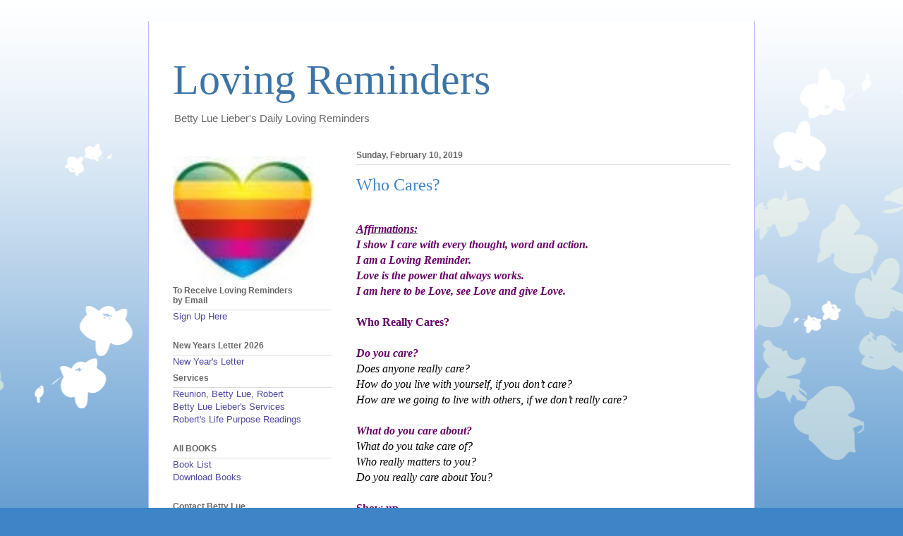

--- FILE ---
content_type: text/html; charset=UTF-8
request_url: https://daily.lovingreminders.org/2019/02/who-cares.html
body_size: 15892
content:
<!DOCTYPE html>
<html class='v2' dir='ltr' lang='en' xmlns='http://www.w3.org/1999/xhtml' xmlns:b='http://www.google.com/2005/gml/b' xmlns:data='http://www.google.com/2005/gml/data' xmlns:expr='http://www.google.com/2005/gml/expr'>
<head>
<link href='https://www.blogger.com/static/v1/widgets/335934321-css_bundle_v2.css' rel='stylesheet' type='text/css'/>
<meta content='width=1100' name='viewport'/>
<meta content='text/html; charset=UTF-8' http-equiv='Content-Type'/>
<meta content='blogger' name='generator'/>
<link href='https://daily.lovingreminders.org/favicon.ico' rel='icon' type='image/x-icon'/>
<link href='https://daily.lovingreminders.org/2019/02/who-cares.html' rel='canonical'/>
<link rel="alternate" type="application/atom+xml" title="Loving Reminders - Atom" href="https://daily.lovingreminders.org/feeds/posts/default" />
<link rel="alternate" type="application/rss+xml" title="Loving Reminders - RSS" href="https://daily.lovingreminders.org/feeds/posts/default?alt=rss" />
<link rel="service.post" type="application/atom+xml" title="Loving Reminders - Atom" href="https://www.blogger.com/feeds/5620042/posts/default" />

<link rel="alternate" type="application/atom+xml" title="Loving Reminders - Atom" href="https://daily.lovingreminders.org/feeds/1920559788833904394/comments/default" />
<!--Can't find substitution for tag [blog.ieCssRetrofitLinks]-->
<meta content='https://daily.lovingreminders.org/2019/02/who-cares.html' property='og:url'/>
<meta content='Who Cares?' property='og:title'/>
<meta content='                  Affirmations:  I show I care with every thought, word and action.  I am a Loving Reminder.  Love is the power that always ...' property='og:description'/>
<title>Loving Reminders: Who Cares?</title>
<style id='page-skin-1' type='text/css'><!--
/*
-----------------------------------------------
Blogger Template Style
Name:     Ethereal
Designer: Jason Morrow
URL:      jasonmorrow.etsy.com
----------------------------------------------- */
/* Variable definitions
====================
<Variable name="keycolor" description="Main Color" type="color" default="#000000"/>
<Group description="Body Text" selector="body">
<Variable name="body.font" description="Font" type="font"
default="normal normal 13px Arial, Tahoma, Helvetica, FreeSans, sans-serif"/>
<Variable name="body.text.color" description="Text Color" type="color" default="#666666"/>
</Group>
<Group description="Background" selector=".body-fauxcolumns-outer">
<Variable name="body.background.color" description="Outer Background" type="color" default="#fb5e53"/>
<Variable name="content.background.color" description="Main Background" type="color" default="#ffffff"/>
<Variable name="body.border.color" description="Border Color" type="color" default="#fb5e53"/>
</Group>
<Group description="Links" selector=".main-inner">
<Variable name="link.color" description="Link Color" type="color" default="#2198a6"/>
<Variable name="link.visited.color" description="Visited Color" type="color" default="#4d469c"/>
<Variable name="link.hover.color" description="Hover Color" type="color" default="#4d469c"/>
</Group>
<Group description="Blog Title" selector=".header h1">
<Variable name="header.font" description="Font" type="font"
default="normal normal 60px Times, 'Times New Roman', FreeSerif, serif"/>
<Variable name="header.text.color" description="Text Color" type="color" default="#ff8b8b"/>
</Group>
<Group description="Blog Description" selector=".header .description">
<Variable name="description.text.color" description="Description Color" type="color"
default="#666666"/>
</Group>
<Group description="Tabs Text" selector=".tabs-inner .widget li a">
<Variable name="tabs.font" description="Font" type="font"
default="normal normal 12px Arial, Tahoma, Helvetica, FreeSans, sans-serif"/>
<Variable name="tabs.selected.text.color" description="Selected Color" type="color" default="#ffffff"/>
<Variable name="tabs.text.color" description="Text Color" type="color" default="#666666"/>
</Group>
<Group description="Tabs Background" selector=".tabs-outer .PageList">
<Variable name="tabs.selected.background.color" description="Selected Color" type="color" default="#ffa183"/>
<Variable name="tabs.background.color" description="Background Color" type="color" default="#ffdfc7"/>
<Variable name="tabs.border.bevel.color" description="Bevel Color" type="color" default="#fb5e53"/>
</Group>
<Group description="Post Title" selector="h3.post-title, h4, h3.post-title a">
<Variable name="post.title.font" description="Font" type="font"
default="normal normal 24px Times, Times New Roman, serif"/>
<Variable name="post.title.text.color" description="Text Color" type="color" default="#2198a6"/>
</Group>
<Group description="Gadget Title" selector="h2">
<Variable name="widget.title.font" description="Title Font" type="font"
default="normal bold 12px Arial, Tahoma, Helvetica, FreeSans, sans-serif"/>
<Variable name="widget.title.text.color" description="Text Color" type="color" default="#666666"/>
<Variable name="widget.title.border.bevel.color" description="Bevel Color" type="color" default="#dbdbdb"/>
</Group>
<Group description="Accents" selector=".main-inner .widget">
<Variable name="widget.alternate.text.color" description="Alternate Color" type="color" default="#cccccc"/>
<Variable name="widget.border.bevel.color" description="Bevel Color" type="color" default="#dbdbdb"/>
</Group>
<Variable name="body.background" description="Body Background" type="background"
color="#3d85c6" default="$(color) none repeat-x scroll top left"/>
<Variable name="body.background.gradient" description="Body Gradient Cap" type="url"
default="none"/>
<Variable name="body.background.imageBorder" description="Body Image Border" type="url"
default="none"/>
<Variable name="body.background.imageBorder.position.left" description="Body Image Border Left" type="length"
default="0" min="0" max="400px"/>
<Variable name="body.background.imageBorder.position.right" description="Body Image Border Right" type="length"
default="0" min="0" max="400px"/>
<Variable name="header.background.gradient" description="Header Background Gradient" type="url" default="none"/>
<Variable name="content.background.gradient" description="Content Gradient" type="url" default="none"/>
<Variable name="link.decoration" description="Link Decoration" type="string" default="none"/>
<Variable name="link.visited.decoration" description="Link Visited Decoration" type="string" default="none"/>
<Variable name="link.hover.decoration" description="Link Hover Decoration" type="string" default="underline"/>
<Variable name="widget.padding.top" description="Widget Padding Top" type="length" default="15px" min="0" max="100px"/>
<Variable name="date.space" description="Date Space" type="length" default="15px" min="0" max="100px"/>
<Variable name="post.first.padding.top" description="First Post Padding Top" type="length" default="0" min="0" max="100px"/>
<Variable name="mobile.background.overlay" description="Mobile Background Overlay" type="string" default=""/>
<Variable name="mobile.background.size" description="Mobile Background Size" type="string" default="auto"/>
<Variable name="startSide" description="Side where text starts in blog language" type="automatic" default="left"/>
<Variable name="endSide" description="Side where text ends in blog language" type="automatic" default="right"/>
*/
/* Content
----------------------------------------------- */
body {
font: normal normal 13px Arial, Tahoma, Helvetica, FreeSans, sans-serif;
color: #666666;
background: #3d85c6 none repeat-x scroll top left;
}
html body .content-outer {
min-width: 0;
max-width: 100%;
width: 100%;
}
a:link {
text-decoration: none;
color: #4d469c;
}
a:visited {
text-decoration: none;
color: #4d469c;
}
a:hover {
text-decoration: underline;
color: #4d469c;
}
.main-inner {
padding-top: 15px;
}
.body-fauxcolumn-outer {
background: transparent url(//themes.googleusercontent.com/image?id=0BwVBOzw_-hbMMDZjM2Q4YjctMTY2OC00ZGU2LWJjZDYtODVjOGRiOThlMGQ3) repeat-x scroll top center;
}
.content-fauxcolumns .fauxcolumn-inner {
background: #ffffff url(https://resources.blogblog.com/blogblog/data/1kt/ethereal/white-fade.png) repeat-x scroll top left;
border-left: 1px solid #bbbbff;
border-right: 1px solid #bbbbff;
}
/* Flexible Background
----------------------------------------------- */
.content-fauxcolumn-outer .fauxborder-left {
width: 100%;
padding-left: 0;
margin-left: -0;
background-color: transparent;
background-image: none;
background-repeat: no-repeat;
background-position: left top;
}
.content-fauxcolumn-outer .fauxborder-right {
margin-right: -0;
width: 0;
background-color: transparent;
background-image: none;
background-repeat: no-repeat;
background-position: right top;
}
/* Columns
----------------------------------------------- */
.content-inner {
padding: 0;
}
/* Header
----------------------------------------------- */
.header-inner {
padding: 27px 0 3px;
}
.header-inner .section {
margin: 0 35px;
}
.Header h1 {
font: normal normal 60px Times, 'Times New Roman', FreeSerif, serif;
color: #3d74a5;
}
.Header h1 a {
color: #3d74a5;
}
.Header .description {
font-size: 115%;
color: #666666;
}
.header-inner .Header .titlewrapper,
.header-inner .Header .descriptionwrapper {
padding-left: 0;
padding-right: 0;
margin-bottom: 0;
}
/* Tabs
----------------------------------------------- */
.tabs-outer {
position: relative;
background: transparent;
}
.tabs-cap-top, .tabs-cap-bottom {
position: absolute;
width: 100%;
}
.tabs-cap-bottom {
bottom: 0;
}
.tabs-inner {
padding: 0;
}
.tabs-inner .section {
margin: 0 35px;
}
*+html body .tabs-inner .widget li {
padding: 1px;
}
.PageList {
border-bottom: 1px solid #c2d8fa;
}
.tabs-inner .widget li.selected a,
.tabs-inner .widget li a:hover {
position: relative;
-moz-border-radius-topleft: 5px;
-moz-border-radius-topright: 5px;
-webkit-border-top-left-radius: 5px;
-webkit-border-top-right-radius: 5px;
-goog-ms-border-top-left-radius: 5px;
-goog-ms-border-top-right-radius: 5px;
border-top-left-radius: 5px;
border-top-right-radius: 5px;
background: #4eabff none ;
color: #ffffff;
}
.tabs-inner .widget li a {
display: inline-block;
margin: 0;
margin-right: 1px;
padding: .65em 1.5em;
font: normal normal 12px Arial, Tahoma, Helvetica, FreeSans, sans-serif;
color: #666666;
background-color: #c2d8fa;
-moz-border-radius-topleft: 5px;
-moz-border-radius-topright: 5px;
-webkit-border-top-left-radius: 5px;
-webkit-border-top-right-radius: 5px;
-goog-ms-border-top-left-radius: 5px;
-goog-ms-border-top-right-radius: 5px;
border-top-left-radius: 5px;
border-top-right-radius: 5px;
}
/* Headings
----------------------------------------------- */
h2 {
font: normal bold 12px Verdana, Geneva, sans-serif;
color: #666666;
}
/* Widgets
----------------------------------------------- */
.main-inner .column-left-inner {
padding: 0 0 0 20px;
}
.main-inner .column-left-inner .section {
margin-right: 0;
}
.main-inner .column-right-inner {
padding: 0 20px 0 0;
}
.main-inner .column-right-inner .section {
margin-left: 0;
}
.main-inner .section {
padding: 0;
}
.main-inner .widget {
padding: 0 0 15px;
margin: 20px 0;
border-bottom: 1px solid #dbdbdb;
}
.main-inner .widget h2 {
margin: 0;
padding: .6em 0 .5em;
}
.footer-inner .widget h2 {
padding: 0 0 .4em;
}
.main-inner .widget h2 + div, .footer-inner .widget h2 + div {
padding-top: 15px;
}
.main-inner .widget .widget-content {
margin: 0;
padding: 15px 0 0;
}
.main-inner .widget ul, .main-inner .widget #ArchiveList ul.flat {
margin: -15px -15px -15px;
padding: 0;
list-style: none;
}
.main-inner .sidebar .widget h2 {
border-bottom: 1px solid #dbdbdb;
}
.main-inner .widget #ArchiveList {
margin: -15px 0 0;
}
.main-inner .widget ul li, .main-inner .widget #ArchiveList ul.flat li {
padding: .5em 15px;
text-indent: 0;
}
.main-inner .widget #ArchiveList ul li {
padding-top: .25em;
padding-bottom: .25em;
}
.main-inner .widget ul li:first-child, .main-inner .widget #ArchiveList ul.flat li:first-child {
border-top: none;
}
.main-inner .widget ul li:last-child, .main-inner .widget #ArchiveList ul.flat li:last-child {
border-bottom: none;
}
.main-inner .widget .post-body ul {
padding: 0 2.5em;
margin: .5em 0;
list-style: disc;
}
.main-inner .widget .post-body ul li {
padding: 0.25em 0;
margin-bottom: .25em;
color: #666666;
border: none;
}
.footer-inner .widget ul {
padding: 0;
list-style: none;
}
.widget .zippy {
color: #666666;
}
/* Posts
----------------------------------------------- */
.main.section {
margin: 0 20px;
}
body .main-inner .Blog {
padding: 0;
background-color: transparent;
border: none;
}
.main-inner .widget h2.date-header {
border-bottom: 1px solid #dbdbdb;
}
.date-outer {
position: relative;
margin: 15px 0 20px;
}
.date-outer:first-child {
margin-top: 0;
}
.date-posts {
clear: both;
}
.post-outer, .inline-ad {
border-bottom: 1px solid #dbdbdb;
padding: 30px 0;
}
.post-outer {
padding-bottom: 10px;
}
.post-outer:first-child {
padding-top: 0;
border-top: none;
}
.post-outer:last-child, .inline-ad:last-child {
border-bottom: none;
}
.post-body img {
padding: 8px;
}
h3.post-title, h4 {
font: normal normal 24px Times, Times New Roman, serif;
color: #3d85c6;
}
h3.post-title a {
font: normal normal 24px Times, Times New Roman, serif;
color: #3d85c6;
text-decoration: none;
}
h3.post-title a:hover {
color: #4d469c;
text-decoration: underline;
}
.post-header {
margin: 0 0 1.5em;
}
.post-body {
line-height: 1.4;
}
.post-footer {
margin: 1.5em 0 0;
}
#blog-pager {
padding: 15px;
}
.blog-feeds, .post-feeds {
margin: 1em 0;
text-align: center;
}
.post-outer .comments {
margin-top: 2em;
}
/* Comments
----------------------------------------------- */
.comments .comments-content .icon.blog-author {
background-repeat: no-repeat;
background-image: url([data-uri]);
}
.comments .comments-content .loadmore a {
background: #ffffff url(https://resources.blogblog.com/blogblog/data/1kt/ethereal/white-fade.png) repeat-x scroll top left;
}
.comments .comments-content .loadmore a {
border-top: 1px solid #dbdbdb;
border-bottom: 1px solid #dbdbdb;
}
.comments .comment-thread.inline-thread {
background: #ffffff url(https://resources.blogblog.com/blogblog/data/1kt/ethereal/white-fade.png) repeat-x scroll top left;
}
.comments .continue {
border-top: 2px solid #dbdbdb;
}
/* Footer
----------------------------------------------- */
.footer-inner {
padding: 30px 0;
overflow: hidden;
}
/* Mobile
----------------------------------------------- */
body.mobile  {
background-size: auto
}
.mobile .body-fauxcolumn-outer {
background: ;
}
.mobile .content-fauxcolumns .fauxcolumn-inner {
opacity: 0.75;
}
.mobile .content-fauxcolumn-outer .fauxborder-right {
margin-right: 0;
}
.mobile-link-button {
background-color: #4eabff;
}
.mobile-link-button a:link, .mobile-link-button a:visited {
color: #ffffff;
}
.mobile-index-contents {
color: #444444;
}
.mobile .body-fauxcolumn-outer {
background-size: 100% auto;
}
.mobile .mobile-date-outer {
border-bottom: transparent;
}
.mobile .PageList {
border-bottom: none;
}
.mobile .tabs-inner .section {
margin: 0;
}
.mobile .tabs-inner .PageList .widget-content {
background: #4eabff none;
color: #ffffff;
}
.mobile .tabs-inner .PageList .widget-content .pagelist-arrow {
border-left: 1px solid #ffffff;
}
.mobile .footer-inner {
overflow: visible;
}
body.mobile .AdSense {
margin: 0 -10px;
}

--></style>
<style id='template-skin-1' type='text/css'><!--
body {
min-width: 860px;
}
.content-outer, .content-fauxcolumn-outer, .region-inner {
min-width: 860px;
max-width: 860px;
_width: 860px;
}
.main-inner .columns {
padding-left: 260px;
padding-right: 0px;
}
.main-inner .fauxcolumn-center-outer {
left: 260px;
right: 0px;
/* IE6 does not respect left and right together */
_width: expression(this.parentNode.offsetWidth -
parseInt("260px") -
parseInt("0px") + 'px');
}
.main-inner .fauxcolumn-left-outer {
width: 260px;
}
.main-inner .fauxcolumn-right-outer {
width: 0px;
}
.main-inner .column-left-outer {
width: 260px;
right: 100%;
margin-left: -260px;
}
.main-inner .column-right-outer {
width: 0px;
margin-right: -0px;
}
#layout {
min-width: 0;
}
#layout .content-outer {
min-width: 0;
width: 800px;
}
#layout .region-inner {
min-width: 0;
width: auto;
}
body#layout div.add_widget {
padding: 8px;
}
body#layout div.add_widget a {
margin-left: 32px;
}
--></style>
<link href='https://www.blogger.com/dyn-css/authorization.css?targetBlogID=5620042&amp;zx=4d85468f-9526-4868-9947-5570998249c4' media='none' onload='if(media!=&#39;all&#39;)media=&#39;all&#39;' rel='stylesheet'/><noscript><link href='https://www.blogger.com/dyn-css/authorization.css?targetBlogID=5620042&amp;zx=4d85468f-9526-4868-9947-5570998249c4' rel='stylesheet'/></noscript>
<meta name='google-adsense-platform-account' content='ca-host-pub-1556223355139109'/>
<meta name='google-adsense-platform-domain' content='blogspot.com'/>

</head>
<body class='loading'>
<div class='navbar no-items section' id='navbar' name='Navbar'>
</div>
<div class='body-fauxcolumns'>
<div class='fauxcolumn-outer body-fauxcolumn-outer'>
<div class='cap-top'>
<div class='cap-left'></div>
<div class='cap-right'></div>
</div>
<div class='fauxborder-left'>
<div class='fauxborder-right'></div>
<div class='fauxcolumn-inner'>
</div>
</div>
<div class='cap-bottom'>
<div class='cap-left'></div>
<div class='cap-right'></div>
</div>
</div>
</div>
<div class='content'>
<div class='content-fauxcolumns'>
<div class='fauxcolumn-outer content-fauxcolumn-outer'>
<div class='cap-top'>
<div class='cap-left'></div>
<div class='cap-right'></div>
</div>
<div class='fauxborder-left'>
<div class='fauxborder-right'></div>
<div class='fauxcolumn-inner'>
</div>
</div>
<div class='cap-bottom'>
<div class='cap-left'></div>
<div class='cap-right'></div>
</div>
</div>
</div>
<div class='content-outer'>
<div class='content-cap-top cap-top'>
<div class='cap-left'></div>
<div class='cap-right'></div>
</div>
<div class='fauxborder-left content-fauxborder-left'>
<div class='fauxborder-right content-fauxborder-right'></div>
<div class='content-inner'>
<header>
<div class='header-outer'>
<div class='header-cap-top cap-top'>
<div class='cap-left'></div>
<div class='cap-right'></div>
</div>
<div class='fauxborder-left header-fauxborder-left'>
<div class='fauxborder-right header-fauxborder-right'></div>
<div class='region-inner header-inner'>
<div class='header section' id='header' name='Header'><div class='widget Header' data-version='1' id='Header1'>
<div id='header-inner'>
<div class='titlewrapper'>
<h1 class='title'>
<a href='https://daily.lovingreminders.org/'>
Loving Reminders
</a>
</h1>
</div>
<div class='descriptionwrapper'>
<p class='description'><span>Betty Lue Lieber's Daily Loving Reminders</span></p>
</div>
</div>
</div></div>
</div>
</div>
<div class='header-cap-bottom cap-bottom'>
<div class='cap-left'></div>
<div class='cap-right'></div>
</div>
</div>
</header>
<div class='tabs-outer'>
<div class='tabs-cap-top cap-top'>
<div class='cap-left'></div>
<div class='cap-right'></div>
</div>
<div class='fauxborder-left tabs-fauxborder-left'>
<div class='fauxborder-right tabs-fauxborder-right'></div>
<div class='region-inner tabs-inner'>
<div class='tabs no-items section' id='crosscol' name='Cross-Column'></div>
<div class='tabs no-items section' id='crosscol-overflow' name='Cross-Column 2'></div>
</div>
</div>
<div class='tabs-cap-bottom cap-bottom'>
<div class='cap-left'></div>
<div class='cap-right'></div>
</div>
</div>
<div class='main-outer'>
<div class='main-cap-top cap-top'>
<div class='cap-left'></div>
<div class='cap-right'></div>
</div>
<div class='fauxborder-left main-fauxborder-left'>
<div class='fauxborder-right main-fauxborder-right'></div>
<div class='region-inner main-inner'>
<div class='columns fauxcolumns'>
<div class='fauxcolumn-outer fauxcolumn-center-outer'>
<div class='cap-top'>
<div class='cap-left'></div>
<div class='cap-right'></div>
</div>
<div class='fauxborder-left'>
<div class='fauxborder-right'></div>
<div class='fauxcolumn-inner'>
</div>
</div>
<div class='cap-bottom'>
<div class='cap-left'></div>
<div class='cap-right'></div>
</div>
</div>
<div class='fauxcolumn-outer fauxcolumn-left-outer'>
<div class='cap-top'>
<div class='cap-left'></div>
<div class='cap-right'></div>
</div>
<div class='fauxborder-left'>
<div class='fauxborder-right'></div>
<div class='fauxcolumn-inner'>
</div>
</div>
<div class='cap-bottom'>
<div class='cap-left'></div>
<div class='cap-right'></div>
</div>
</div>
<div class='fauxcolumn-outer fauxcolumn-right-outer'>
<div class='cap-top'>
<div class='cap-left'></div>
<div class='cap-right'></div>
</div>
<div class='fauxborder-left'>
<div class='fauxborder-right'></div>
<div class='fauxcolumn-inner'>
</div>
</div>
<div class='cap-bottom'>
<div class='cap-left'></div>
<div class='cap-right'></div>
</div>
</div>
<!-- corrects IE6 width calculation -->
<div class='columns-inner'>
<div class='column-center-outer'>
<div class='column-center-inner'>
<div class='main section' id='main' name='Main'><div class='widget Blog' data-version='1' id='Blog1'>
<div class='blog-posts hfeed'>

          <div class="date-outer">
        
<h2 class='date-header'><span>Sunday, February 10, 2019</span></h2>

          <div class="date-posts">
        
<div class='post-outer'>
<div class='post hentry uncustomized-post-template' itemprop='blogPost' itemscope='itemscope' itemtype='http://schema.org/BlogPosting'>
<meta content='5620042' itemprop='blogId'/>
<meta content='1920559788833904394' itemprop='postId'/>
<a name='1920559788833904394'></a>
<h3 class='post-title entry-title' itemprop='name'>
Who Cares?
</h3>
<div class='post-header'>
<div class='post-header-line-1'></div>
</div>
<div class='post-body entry-content' id='post-body-1920559788833904394' itemprop='description articleBody'>





<!--[if gte mso 9]><xml>
 <o:OfficeDocumentSettings>
  <o:AllowPNG/>
 </o:OfficeDocumentSettings>
</xml><![endif]-->


<!--[if gte mso 9]><xml>
 <w:WordDocument>
  <w:View>Normal</w:View>
  <w:Zoom>0</w:Zoom>
  <w:TrackMoves/>
  <w:TrackFormatting/>
  <w:PunctuationKerning/>
  <w:ValidateAgainstSchemas/>
  <w:SaveIfXMLInvalid>false</w:SaveIfXMLInvalid>
  <w:IgnoreMixedContent>false</w:IgnoreMixedContent>
  <w:AlwaysShowPlaceholderText>false</w:AlwaysShowPlaceholderText>
  <w:DoNotPromoteQF/>
  <w:LidThemeOther>EN-US</w:LidThemeOther>
  <w:LidThemeAsian>X-NONE</w:LidThemeAsian>
  <w:LidThemeComplexScript>X-NONE</w:LidThemeComplexScript>
  <w:Compatibility>
   <w:BreakWrappedTables/>
   <w:SnapToGridInCell/>
   <w:WrapTextWithPunct/>
   <w:UseAsianBreakRules/>
   <w:DontGrowAutofit/>
   <w:SplitPgBreakAndParaMark/>
   <w:EnableOpenTypeKerning/>
   <w:DontFlipMirrorIndents/>
   <w:OverrideTableStyleHps/>
  </w:Compatibility>
  <m:mathPr>
   <m:mathFont m:val="Cambria Math"/>
   <m:brkBin m:val="before"/>
   <m:brkBinSub m:val="&#45;-"/>
   <m:smallFrac m:val="off"/>
   <m:dispDef/>
   <m:lMargin m:val="0"/>
   <m:rMargin m:val="0"/>
   <m:defJc m:val="centerGroup"/>
   <m:wrapIndent m:val="1440"/>
   <m:intLim m:val="subSup"/>
   <m:naryLim m:val="undOvr"/>
  </m:mathPr></w:WordDocument>
</xml><![endif]--><!--[if gte mso 9]><xml>
 <w:LatentStyles DefLockedState="false" DefUnhideWhenUsed="false"
  DefSemiHidden="false" DefQFormat="false" DefPriority="99"
  LatentStyleCount="375">
  <w:LsdException Locked="false" Priority="0" QFormat="true" Name="Normal"/>
  <w:LsdException Locked="false" Priority="9" QFormat="true" Name="heading 1"/>
  <w:LsdException Locked="false" Priority="9" SemiHidden="true"
   UnhideWhenUsed="true" QFormat="true" Name="heading 2"/>
  <w:LsdException Locked="false" Priority="9" SemiHidden="true"
   UnhideWhenUsed="true" QFormat="true" Name="heading 3"/>
  <w:LsdException Locked="false" Priority="9" SemiHidden="true"
   UnhideWhenUsed="true" QFormat="true" Name="heading 4"/>
  <w:LsdException Locked="false" Priority="9" SemiHidden="true"
   UnhideWhenUsed="true" QFormat="true" Name="heading 5"/>
  <w:LsdException Locked="false" Priority="9" SemiHidden="true"
   UnhideWhenUsed="true" QFormat="true" Name="heading 6"/>
  <w:LsdException Locked="false" Priority="9" SemiHidden="true"
   UnhideWhenUsed="true" QFormat="true" Name="heading 7"/>
  <w:LsdException Locked="false" Priority="9" SemiHidden="true"
   UnhideWhenUsed="true" QFormat="true" Name="heading 8"/>
  <w:LsdException Locked="false" Priority="9" SemiHidden="true"
   UnhideWhenUsed="true" QFormat="true" Name="heading 9"/>
  <w:LsdException Locked="false" SemiHidden="true" UnhideWhenUsed="true"
   Name="index 1"/>
  <w:LsdException Locked="false" SemiHidden="true" UnhideWhenUsed="true"
   Name="index 2"/>
  <w:LsdException Locked="false" SemiHidden="true" UnhideWhenUsed="true"
   Name="index 3"/>
  <w:LsdException Locked="false" SemiHidden="true" UnhideWhenUsed="true"
   Name="index 4"/>
  <w:LsdException Locked="false" SemiHidden="true" UnhideWhenUsed="true"
   Name="index 5"/>
  <w:LsdException Locked="false" SemiHidden="true" UnhideWhenUsed="true"
   Name="index 6"/>
  <w:LsdException Locked="false" SemiHidden="true" UnhideWhenUsed="true"
   Name="index 7"/>
  <w:LsdException Locked="false" SemiHidden="true" UnhideWhenUsed="true"
   Name="index 8"/>
  <w:LsdException Locked="false" SemiHidden="true" UnhideWhenUsed="true"
   Name="index 9"/>
  <w:LsdException Locked="false" Priority="39" SemiHidden="true"
   UnhideWhenUsed="true" Name="toc 1"/>
  <w:LsdException Locked="false" Priority="39" SemiHidden="true"
   UnhideWhenUsed="true" Name="toc 2"/>
  <w:LsdException Locked="false" Priority="39" SemiHidden="true"
   UnhideWhenUsed="true" Name="toc 3"/>
  <w:LsdException Locked="false" Priority="39" SemiHidden="true"
   UnhideWhenUsed="true" Name="toc 4"/>
  <w:LsdException Locked="false" Priority="39" SemiHidden="true"
   UnhideWhenUsed="true" Name="toc 5"/>
  <w:LsdException Locked="false" Priority="39" SemiHidden="true"
   UnhideWhenUsed="true" Name="toc 6"/>
  <w:LsdException Locked="false" Priority="39" SemiHidden="true"
   UnhideWhenUsed="true" Name="toc 7"/>
  <w:LsdException Locked="false" Priority="39" SemiHidden="true"
   UnhideWhenUsed="true" Name="toc 8"/>
  <w:LsdException Locked="false" Priority="39" SemiHidden="true"
   UnhideWhenUsed="true" Name="toc 9"/>
  <w:LsdException Locked="false" SemiHidden="true" UnhideWhenUsed="true"
   Name="Normal Indent"/>
  <w:LsdException Locked="false" SemiHidden="true" UnhideWhenUsed="true"
   Name="footnote text"/>
  <w:LsdException Locked="false" SemiHidden="true" UnhideWhenUsed="true"
   Name="annotation text"/>
  <w:LsdException Locked="false" SemiHidden="true" UnhideWhenUsed="true"
   Name="header"/>
  <w:LsdException Locked="false" SemiHidden="true" UnhideWhenUsed="true"
   Name="footer"/>
  <w:LsdException Locked="false" SemiHidden="true" UnhideWhenUsed="true"
   Name="index heading"/>
  <w:LsdException Locked="false" Priority="35" SemiHidden="true"
   UnhideWhenUsed="true" QFormat="true" Name="caption"/>
  <w:LsdException Locked="false" SemiHidden="true" UnhideWhenUsed="true"
   Name="table of figures"/>
  <w:LsdException Locked="false" SemiHidden="true" UnhideWhenUsed="true"
   Name="envelope address"/>
  <w:LsdException Locked="false" SemiHidden="true" UnhideWhenUsed="true"
   Name="envelope return"/>
  <w:LsdException Locked="false" SemiHidden="true" UnhideWhenUsed="true"
   Name="footnote reference"/>
  <w:LsdException Locked="false" SemiHidden="true" UnhideWhenUsed="true"
   Name="annotation reference"/>
  <w:LsdException Locked="false" SemiHidden="true" UnhideWhenUsed="true"
   Name="line number"/>
  <w:LsdException Locked="false" SemiHidden="true" UnhideWhenUsed="true"
   Name="page number"/>
  <w:LsdException Locked="false" SemiHidden="true" UnhideWhenUsed="true"
   Name="endnote reference"/>
  <w:LsdException Locked="false" SemiHidden="true" UnhideWhenUsed="true"
   Name="endnote text"/>
  <w:LsdException Locked="false" SemiHidden="true" UnhideWhenUsed="true"
   Name="table of authorities"/>
  <w:LsdException Locked="false" SemiHidden="true" UnhideWhenUsed="true"
   Name="macro"/>
  <w:LsdException Locked="false" SemiHidden="true" UnhideWhenUsed="true"
   Name="toa heading"/>
  <w:LsdException Locked="false" SemiHidden="true" UnhideWhenUsed="true"
   Name="List"/>
  <w:LsdException Locked="false" SemiHidden="true" UnhideWhenUsed="true"
   Name="List Bullet"/>
  <w:LsdException Locked="false" SemiHidden="true" UnhideWhenUsed="true"
   Name="List Number"/>
  <w:LsdException Locked="false" SemiHidden="true" UnhideWhenUsed="true"
   Name="List 2"/>
  <w:LsdException Locked="false" SemiHidden="true" UnhideWhenUsed="true"
   Name="List 3"/>
  <w:LsdException Locked="false" SemiHidden="true" UnhideWhenUsed="true"
   Name="List 4"/>
  <w:LsdException Locked="false" SemiHidden="true" UnhideWhenUsed="true"
   Name="List 5"/>
  <w:LsdException Locked="false" SemiHidden="true" UnhideWhenUsed="true"
   Name="List Bullet 2"/>
  <w:LsdException Locked="false" SemiHidden="true" UnhideWhenUsed="true"
   Name="List Bullet 3"/>
  <w:LsdException Locked="false" SemiHidden="true" UnhideWhenUsed="true"
   Name="List Bullet 4"/>
  <w:LsdException Locked="false" SemiHidden="true" UnhideWhenUsed="true"
   Name="List Bullet 5"/>
  <w:LsdException Locked="false" SemiHidden="true" UnhideWhenUsed="true"
   Name="List Number 2"/>
  <w:LsdException Locked="false" SemiHidden="true" UnhideWhenUsed="true"
   Name="List Number 3"/>
  <w:LsdException Locked="false" SemiHidden="true" UnhideWhenUsed="true"
   Name="List Number 4"/>
  <w:LsdException Locked="false" SemiHidden="true" UnhideWhenUsed="true"
   Name="List Number 5"/>
  <w:LsdException Locked="false" Priority="10" QFormat="true" Name="Title"/>
  <w:LsdException Locked="false" SemiHidden="true" UnhideWhenUsed="true"
   Name="Closing"/>
  <w:LsdException Locked="false" SemiHidden="true" UnhideWhenUsed="true"
   Name="Signature"/>
  <w:LsdException Locked="false" Priority="1" SemiHidden="true"
   UnhideWhenUsed="true" Name="Default Paragraph Font"/>
  <w:LsdException Locked="false" SemiHidden="true" UnhideWhenUsed="true"
   Name="Body Text"/>
  <w:LsdException Locked="false" SemiHidden="true" UnhideWhenUsed="true"
   Name="Body Text Indent"/>
  <w:LsdException Locked="false" SemiHidden="true" UnhideWhenUsed="true"
   Name="List Continue"/>
  <w:LsdException Locked="false" SemiHidden="true" UnhideWhenUsed="true"
   Name="List Continue 2"/>
  <w:LsdException Locked="false" SemiHidden="true" UnhideWhenUsed="true"
   Name="List Continue 3"/>
  <w:LsdException Locked="false" SemiHidden="true" UnhideWhenUsed="true"
   Name="List Continue 4"/>
  <w:LsdException Locked="false" SemiHidden="true" UnhideWhenUsed="true"
   Name="List Continue 5"/>
  <w:LsdException Locked="false" SemiHidden="true" UnhideWhenUsed="true"
   Name="Message Header"/>
  <w:LsdException Locked="false" Priority="11" QFormat="true" Name="Subtitle"/>
  <w:LsdException Locked="false" SemiHidden="true" UnhideWhenUsed="true"
   Name="Salutation"/>
  <w:LsdException Locked="false" SemiHidden="true" UnhideWhenUsed="true"
   Name="Date"/>
  <w:LsdException Locked="false" SemiHidden="true" UnhideWhenUsed="true"
   Name="Body Text First Indent"/>
  <w:LsdException Locked="false" SemiHidden="true" UnhideWhenUsed="true"
   Name="Body Text First Indent 2"/>
  <w:LsdException Locked="false" SemiHidden="true" UnhideWhenUsed="true"
   Name="Note Heading"/>
  <w:LsdException Locked="false" SemiHidden="true" UnhideWhenUsed="true"
   Name="Body Text 2"/>
  <w:LsdException Locked="false" SemiHidden="true" UnhideWhenUsed="true"
   Name="Body Text 3"/>
  <w:LsdException Locked="false" SemiHidden="true" UnhideWhenUsed="true"
   Name="Body Text Indent 2"/>
  <w:LsdException Locked="false" SemiHidden="true" UnhideWhenUsed="true"
   Name="Body Text Indent 3"/>
  <w:LsdException Locked="false" SemiHidden="true" UnhideWhenUsed="true"
   Name="Block Text"/>
  <w:LsdException Locked="false" SemiHidden="true" UnhideWhenUsed="true"
   Name="Hyperlink"/>
  <w:LsdException Locked="false" SemiHidden="true" UnhideWhenUsed="true"
   Name="FollowedHyperlink"/>
  <w:LsdException Locked="false" Priority="22" QFormat="true" Name="Strong"/>
  <w:LsdException Locked="false" Priority="20" QFormat="true" Name="Emphasis"/>
  <w:LsdException Locked="false" SemiHidden="true" UnhideWhenUsed="true"
   Name="Document Map"/>
  <w:LsdException Locked="false" SemiHidden="true" UnhideWhenUsed="true"
   Name="Plain Text"/>
  <w:LsdException Locked="false" SemiHidden="true" UnhideWhenUsed="true"
   Name="E-mail Signature"/>
  <w:LsdException Locked="false" SemiHidden="true" UnhideWhenUsed="true"
   Name="HTML Top of Form"/>
  <w:LsdException Locked="false" SemiHidden="true" UnhideWhenUsed="true"
   Name="HTML Bottom of Form"/>
  <w:LsdException Locked="false" SemiHidden="true" UnhideWhenUsed="true"
   Name="Normal (Web)"/>
  <w:LsdException Locked="false" SemiHidden="true" UnhideWhenUsed="true"
   Name="HTML Acronym"/>
  <w:LsdException Locked="false" SemiHidden="true" UnhideWhenUsed="true"
   Name="HTML Address"/>
  <w:LsdException Locked="false" SemiHidden="true" UnhideWhenUsed="true"
   Name="HTML Cite"/>
  <w:LsdException Locked="false" SemiHidden="true" UnhideWhenUsed="true"
   Name="HTML Code"/>
  <w:LsdException Locked="false" SemiHidden="true" UnhideWhenUsed="true"
   Name="HTML Definition"/>
  <w:LsdException Locked="false" SemiHidden="true" UnhideWhenUsed="true"
   Name="HTML Keyboard"/>
  <w:LsdException Locked="false" SemiHidden="true" UnhideWhenUsed="true"
   Name="HTML Preformatted"/>
  <w:LsdException Locked="false" SemiHidden="true" UnhideWhenUsed="true"
   Name="HTML Sample"/>
  <w:LsdException Locked="false" SemiHidden="true" UnhideWhenUsed="true"
   Name="HTML Typewriter"/>
  <w:LsdException Locked="false" SemiHidden="true" UnhideWhenUsed="true"
   Name="HTML Variable"/>
  <w:LsdException Locked="false" SemiHidden="true" UnhideWhenUsed="true"
   Name="Normal Table"/>
  <w:LsdException Locked="false" SemiHidden="true" UnhideWhenUsed="true"
   Name="annotation subject"/>
  <w:LsdException Locked="false" SemiHidden="true" UnhideWhenUsed="true"
   Name="No List"/>
  <w:LsdException Locked="false" SemiHidden="true" UnhideWhenUsed="true"
   Name="Outline List 1"/>
  <w:LsdException Locked="false" SemiHidden="true" UnhideWhenUsed="true"
   Name="Outline List 2"/>
  <w:LsdException Locked="false" SemiHidden="true" UnhideWhenUsed="true"
   Name="Outline List 3"/>
  <w:LsdException Locked="false" SemiHidden="true" UnhideWhenUsed="true"
   Name="Table Simple 1"/>
  <w:LsdException Locked="false" SemiHidden="true" UnhideWhenUsed="true"
   Name="Table Simple 2"/>
  <w:LsdException Locked="false" SemiHidden="true" UnhideWhenUsed="true"
   Name="Table Simple 3"/>
  <w:LsdException Locked="false" SemiHidden="true" UnhideWhenUsed="true"
   Name="Table Classic 1"/>
  <w:LsdException Locked="false" SemiHidden="true" UnhideWhenUsed="true"
   Name="Table Classic 2"/>
  <w:LsdException Locked="false" SemiHidden="true" UnhideWhenUsed="true"
   Name="Table Classic 3"/>
  <w:LsdException Locked="false" SemiHidden="true" UnhideWhenUsed="true"
   Name="Table Classic 4"/>
  <w:LsdException Locked="false" SemiHidden="true" UnhideWhenUsed="true"
   Name="Table Colorful 1"/>
  <w:LsdException Locked="false" SemiHidden="true" UnhideWhenUsed="true"
   Name="Table Colorful 2"/>
  <w:LsdException Locked="false" SemiHidden="true" UnhideWhenUsed="true"
   Name="Table Colorful 3"/>
  <w:LsdException Locked="false" SemiHidden="true" UnhideWhenUsed="true"
   Name="Table Columns 1"/>
  <w:LsdException Locked="false" SemiHidden="true" UnhideWhenUsed="true"
   Name="Table Columns 2"/>
  <w:LsdException Locked="false" SemiHidden="true" UnhideWhenUsed="true"
   Name="Table Columns 3"/>
  <w:LsdException Locked="false" SemiHidden="true" UnhideWhenUsed="true"
   Name="Table Columns 4"/>
  <w:LsdException Locked="false" SemiHidden="true" UnhideWhenUsed="true"
   Name="Table Columns 5"/>
  <w:LsdException Locked="false" SemiHidden="true" UnhideWhenUsed="true"
   Name="Table Grid 1"/>
  <w:LsdException Locked="false" SemiHidden="true" UnhideWhenUsed="true"
   Name="Table Grid 2"/>
  <w:LsdException Locked="false" SemiHidden="true" UnhideWhenUsed="true"
   Name="Table Grid 3"/>
  <w:LsdException Locked="false" SemiHidden="true" UnhideWhenUsed="true"
   Name="Table Grid 4"/>
  <w:LsdException Locked="false" SemiHidden="true" UnhideWhenUsed="true"
   Name="Table Grid 5"/>
  <w:LsdException Locked="false" SemiHidden="true" UnhideWhenUsed="true"
   Name="Table Grid 6"/>
  <w:LsdException Locked="false" SemiHidden="true" UnhideWhenUsed="true"
   Name="Table Grid 7"/>
  <w:LsdException Locked="false" SemiHidden="true" UnhideWhenUsed="true"
   Name="Table Grid 8"/>
  <w:LsdException Locked="false" SemiHidden="true" UnhideWhenUsed="true"
   Name="Table List 1"/>
  <w:LsdException Locked="false" SemiHidden="true" UnhideWhenUsed="true"
   Name="Table List 2"/>
  <w:LsdException Locked="false" SemiHidden="true" UnhideWhenUsed="true"
   Name="Table List 3"/>
  <w:LsdException Locked="false" SemiHidden="true" UnhideWhenUsed="true"
   Name="Table List 4"/>
  <w:LsdException Locked="false" SemiHidden="true" UnhideWhenUsed="true"
   Name="Table List 5"/>
  <w:LsdException Locked="false" SemiHidden="true" UnhideWhenUsed="true"
   Name="Table List 6"/>
  <w:LsdException Locked="false" SemiHidden="true" UnhideWhenUsed="true"
   Name="Table List 7"/>
  <w:LsdException Locked="false" SemiHidden="true" UnhideWhenUsed="true"
   Name="Table List 8"/>
  <w:LsdException Locked="false" SemiHidden="true" UnhideWhenUsed="true"
   Name="Table 3D effects 1"/>
  <w:LsdException Locked="false" SemiHidden="true" UnhideWhenUsed="true"
   Name="Table 3D effects 2"/>
  <w:LsdException Locked="false" SemiHidden="true" UnhideWhenUsed="true"
   Name="Table 3D effects 3"/>
  <w:LsdException Locked="false" SemiHidden="true" UnhideWhenUsed="true"
   Name="Table Contemporary"/>
  <w:LsdException Locked="false" SemiHidden="true" UnhideWhenUsed="true"
   Name="Table Elegant"/>
  <w:LsdException Locked="false" SemiHidden="true" UnhideWhenUsed="true"
   Name="Table Professional"/>
  <w:LsdException Locked="false" SemiHidden="true" UnhideWhenUsed="true"
   Name="Table Subtle 1"/>
  <w:LsdException Locked="false" SemiHidden="true" UnhideWhenUsed="true"
   Name="Table Subtle 2"/>
  <w:LsdException Locked="false" SemiHidden="true" UnhideWhenUsed="true"
   Name="Table Web 1"/>
  <w:LsdException Locked="false" SemiHidden="true" UnhideWhenUsed="true"
   Name="Table Web 2"/>
  <w:LsdException Locked="false" SemiHidden="true" UnhideWhenUsed="true"
   Name="Table Web 3"/>
  <w:LsdException Locked="false" SemiHidden="true" UnhideWhenUsed="true"
   Name="Balloon Text"/>
  <w:LsdException Locked="false" Priority="39" Name="Table Grid"/>
  <w:LsdException Locked="false" SemiHidden="true" UnhideWhenUsed="true"
   Name="Table Theme"/>
  <w:LsdException Locked="false" SemiHidden="true" Name="Placeholder Text"/>
  <w:LsdException Locked="false" Priority="1" QFormat="true" Name="No Spacing"/>
  <w:LsdException Locked="false" Priority="60" Name="Light Shading"/>
  <w:LsdException Locked="false" Priority="61" Name="Light List"/>
  <w:LsdException Locked="false" Priority="62" Name="Light Grid"/>
  <w:LsdException Locked="false" Priority="63" Name="Medium Shading 1"/>
  <w:LsdException Locked="false" Priority="64" Name="Medium Shading 2"/>
  <w:LsdException Locked="false" Priority="65" Name="Medium List 1"/>
  <w:LsdException Locked="false" Priority="66" Name="Medium List 2"/>
  <w:LsdException Locked="false" Priority="67" Name="Medium Grid 1"/>
  <w:LsdException Locked="false" Priority="68" Name="Medium Grid 2"/>
  <w:LsdException Locked="false" Priority="69" Name="Medium Grid 3"/>
  <w:LsdException Locked="false" Priority="70" Name="Dark List"/>
  <w:LsdException Locked="false" Priority="71" Name="Colorful Shading"/>
  <w:LsdException Locked="false" Priority="72" Name="Colorful List"/>
  <w:LsdException Locked="false" Priority="73" Name="Colorful Grid"/>
  <w:LsdException Locked="false" Priority="60" Name="Light Shading Accent 1"/>
  <w:LsdException Locked="false" Priority="61" Name="Light List Accent 1"/>
  <w:LsdException Locked="false" Priority="62" Name="Light Grid Accent 1"/>
  <w:LsdException Locked="false" Priority="63" Name="Medium Shading 1 Accent 1"/>
  <w:LsdException Locked="false" Priority="64" Name="Medium Shading 2 Accent 1"/>
  <w:LsdException Locked="false" Priority="65" Name="Medium List 1 Accent 1"/>
  <w:LsdException Locked="false" SemiHidden="true" Name="Revision"/>
  <w:LsdException Locked="false" Priority="34" QFormat="true"
   Name="List Paragraph"/>
  <w:LsdException Locked="false" Priority="29" QFormat="true" Name="Quote"/>
  <w:LsdException Locked="false" Priority="30" QFormat="true"
   Name="Intense Quote"/>
  <w:LsdException Locked="false" Priority="66" Name="Medium List 2 Accent 1"/>
  <w:LsdException Locked="false" Priority="67" Name="Medium Grid 1 Accent 1"/>
  <w:LsdException Locked="false" Priority="68" Name="Medium Grid 2 Accent 1"/>
  <w:LsdException Locked="false" Priority="69" Name="Medium Grid 3 Accent 1"/>
  <w:LsdException Locked="false" Priority="70" Name="Dark List Accent 1"/>
  <w:LsdException Locked="false" Priority="71" Name="Colorful Shading Accent 1"/>
  <w:LsdException Locked="false" Priority="72" Name="Colorful List Accent 1"/>
  <w:LsdException Locked="false" Priority="73" Name="Colorful Grid Accent 1"/>
  <w:LsdException Locked="false" Priority="60" Name="Light Shading Accent 2"/>
  <w:LsdException Locked="false" Priority="61" Name="Light List Accent 2"/>
  <w:LsdException Locked="false" Priority="62" Name="Light Grid Accent 2"/>
  <w:LsdException Locked="false" Priority="63" Name="Medium Shading 1 Accent 2"/>
  <w:LsdException Locked="false" Priority="64" Name="Medium Shading 2 Accent 2"/>
  <w:LsdException Locked="false" Priority="65" Name="Medium List 1 Accent 2"/>
  <w:LsdException Locked="false" Priority="66" Name="Medium List 2 Accent 2"/>
  <w:LsdException Locked="false" Priority="67" Name="Medium Grid 1 Accent 2"/>
  <w:LsdException Locked="false" Priority="68" Name="Medium Grid 2 Accent 2"/>
  <w:LsdException Locked="false" Priority="69" Name="Medium Grid 3 Accent 2"/>
  <w:LsdException Locked="false" Priority="70" Name="Dark List Accent 2"/>
  <w:LsdException Locked="false" Priority="71" Name="Colorful Shading Accent 2"/>
  <w:LsdException Locked="false" Priority="72" Name="Colorful List Accent 2"/>
  <w:LsdException Locked="false" Priority="73" Name="Colorful Grid Accent 2"/>
  <w:LsdException Locked="false" Priority="60" Name="Light Shading Accent 3"/>
  <w:LsdException Locked="false" Priority="61" Name="Light List Accent 3"/>
  <w:LsdException Locked="false" Priority="62" Name="Light Grid Accent 3"/>
  <w:LsdException Locked="false" Priority="63" Name="Medium Shading 1 Accent 3"/>
  <w:LsdException Locked="false" Priority="64" Name="Medium Shading 2 Accent 3"/>
  <w:LsdException Locked="false" Priority="65" Name="Medium List 1 Accent 3"/>
  <w:LsdException Locked="false" Priority="66" Name="Medium List 2 Accent 3"/>
  <w:LsdException Locked="false" Priority="67" Name="Medium Grid 1 Accent 3"/>
  <w:LsdException Locked="false" Priority="68" Name="Medium Grid 2 Accent 3"/>
  <w:LsdException Locked="false" Priority="69" Name="Medium Grid 3 Accent 3"/>
  <w:LsdException Locked="false" Priority="70" Name="Dark List Accent 3"/>
  <w:LsdException Locked="false" Priority="71" Name="Colorful Shading Accent 3"/>
  <w:LsdException Locked="false" Priority="72" Name="Colorful List Accent 3"/>
  <w:LsdException Locked="false" Priority="73" Name="Colorful Grid Accent 3"/>
  <w:LsdException Locked="false" Priority="60" Name="Light Shading Accent 4"/>
  <w:LsdException Locked="false" Priority="61" Name="Light List Accent 4"/>
  <w:LsdException Locked="false" Priority="62" Name="Light Grid Accent 4"/>
  <w:LsdException Locked="false" Priority="63" Name="Medium Shading 1 Accent 4"/>
  <w:LsdException Locked="false" Priority="64" Name="Medium Shading 2 Accent 4"/>
  <w:LsdException Locked="false" Priority="65" Name="Medium List 1 Accent 4"/>
  <w:LsdException Locked="false" Priority="66" Name="Medium List 2 Accent 4"/>
  <w:LsdException Locked="false" Priority="67" Name="Medium Grid 1 Accent 4"/>
  <w:LsdException Locked="false" Priority="68" Name="Medium Grid 2 Accent 4"/>
  <w:LsdException Locked="false" Priority="69" Name="Medium Grid 3 Accent 4"/>
  <w:LsdException Locked="false" Priority="70" Name="Dark List Accent 4"/>
  <w:LsdException Locked="false" Priority="71" Name="Colorful Shading Accent 4"/>
  <w:LsdException Locked="false" Priority="72" Name="Colorful List Accent 4"/>
  <w:LsdException Locked="false" Priority="73" Name="Colorful Grid Accent 4"/>
  <w:LsdException Locked="false" Priority="60" Name="Light Shading Accent 5"/>
  <w:LsdException Locked="false" Priority="61" Name="Light List Accent 5"/>
  <w:LsdException Locked="false" Priority="62" Name="Light Grid Accent 5"/>
  <w:LsdException Locked="false" Priority="63" Name="Medium Shading 1 Accent 5"/>
  <w:LsdException Locked="false" Priority="64" Name="Medium Shading 2 Accent 5"/>
  <w:LsdException Locked="false" Priority="65" Name="Medium List 1 Accent 5"/>
  <w:LsdException Locked="false" Priority="66" Name="Medium List 2 Accent 5"/>
  <w:LsdException Locked="false" Priority="67" Name="Medium Grid 1 Accent 5"/>
  <w:LsdException Locked="false" Priority="68" Name="Medium Grid 2 Accent 5"/>
  <w:LsdException Locked="false" Priority="69" Name="Medium Grid 3 Accent 5"/>
  <w:LsdException Locked="false" Priority="70" Name="Dark List Accent 5"/>
  <w:LsdException Locked="false" Priority="71" Name="Colorful Shading Accent 5"/>
  <w:LsdException Locked="false" Priority="72" Name="Colorful List Accent 5"/>
  <w:LsdException Locked="false" Priority="73" Name="Colorful Grid Accent 5"/>
  <w:LsdException Locked="false" Priority="60" Name="Light Shading Accent 6"/>
  <w:LsdException Locked="false" Priority="61" Name="Light List Accent 6"/>
  <w:LsdException Locked="false" Priority="62" Name="Light Grid Accent 6"/>
  <w:LsdException Locked="false" Priority="63" Name="Medium Shading 1 Accent 6"/>
  <w:LsdException Locked="false" Priority="64" Name="Medium Shading 2 Accent 6"/>
  <w:LsdException Locked="false" Priority="65" Name="Medium List 1 Accent 6"/>
  <w:LsdException Locked="false" Priority="66" Name="Medium List 2 Accent 6"/>
  <w:LsdException Locked="false" Priority="67" Name="Medium Grid 1 Accent 6"/>
  <w:LsdException Locked="false" Priority="68" Name="Medium Grid 2 Accent 6"/>
  <w:LsdException Locked="false" Priority="69" Name="Medium Grid 3 Accent 6"/>
  <w:LsdException Locked="false" Priority="70" Name="Dark List Accent 6"/>
  <w:LsdException Locked="false" Priority="71" Name="Colorful Shading Accent 6"/>
  <w:LsdException Locked="false" Priority="72" Name="Colorful List Accent 6"/>
  <w:LsdException Locked="false" Priority="73" Name="Colorful Grid Accent 6"/>
  <w:LsdException Locked="false" Priority="19" QFormat="true"
   Name="Subtle Emphasis"/>
  <w:LsdException Locked="false" Priority="21" QFormat="true"
   Name="Intense Emphasis"/>
  <w:LsdException Locked="false" Priority="31" QFormat="true"
   Name="Subtle Reference"/>
  <w:LsdException Locked="false" Priority="32" QFormat="true"
   Name="Intense Reference"/>
  <w:LsdException Locked="false" Priority="33" QFormat="true" Name="Book Title"/>
  <w:LsdException Locked="false" Priority="37" SemiHidden="true"
   UnhideWhenUsed="true" Name="Bibliography"/>
  <w:LsdException Locked="false" Priority="39" SemiHidden="true"
   UnhideWhenUsed="true" QFormat="true" Name="TOC Heading"/>
  <w:LsdException Locked="false" Priority="41" Name="Plain Table 1"/>
  <w:LsdException Locked="false" Priority="42" Name="Plain Table 2"/>
  <w:LsdException Locked="false" Priority="43" Name="Plain Table 3"/>
  <w:LsdException Locked="false" Priority="44" Name="Plain Table 4"/>
  <w:LsdException Locked="false" Priority="45" Name="Plain Table 5"/>
  <w:LsdException Locked="false" Priority="40" Name="Grid Table Light"/>
  <w:LsdException Locked="false" Priority="46" Name="Grid Table 1 Light"/>
  <w:LsdException Locked="false" Priority="47" Name="Grid Table 2"/>
  <w:LsdException Locked="false" Priority="48" Name="Grid Table 3"/>
  <w:LsdException Locked="false" Priority="49" Name="Grid Table 4"/>
  <w:LsdException Locked="false" Priority="50" Name="Grid Table 5 Dark"/>
  <w:LsdException Locked="false" Priority="51" Name="Grid Table 6 Colorful"/>
  <w:LsdException Locked="false" Priority="52" Name="Grid Table 7 Colorful"/>
  <w:LsdException Locked="false" Priority="46"
   Name="Grid Table 1 Light Accent 1"/>
  <w:LsdException Locked="false" Priority="47" Name="Grid Table 2 Accent 1"/>
  <w:LsdException Locked="false" Priority="48" Name="Grid Table 3 Accent 1"/>
  <w:LsdException Locked="false" Priority="49" Name="Grid Table 4 Accent 1"/>
  <w:LsdException Locked="false" Priority="50" Name="Grid Table 5 Dark Accent 1"/>
  <w:LsdException Locked="false" Priority="51"
   Name="Grid Table 6 Colorful Accent 1"/>
  <w:LsdException Locked="false" Priority="52"
   Name="Grid Table 7 Colorful Accent 1"/>
  <w:LsdException Locked="false" Priority="46"
   Name="Grid Table 1 Light Accent 2"/>
  <w:LsdException Locked="false" Priority="47" Name="Grid Table 2 Accent 2"/>
  <w:LsdException Locked="false" Priority="48" Name="Grid Table 3 Accent 2"/>
  <w:LsdException Locked="false" Priority="49" Name="Grid Table 4 Accent 2"/>
  <w:LsdException Locked="false" Priority="50" Name="Grid Table 5 Dark Accent 2"/>
  <w:LsdException Locked="false" Priority="51"
   Name="Grid Table 6 Colorful Accent 2"/>
  <w:LsdException Locked="false" Priority="52"
   Name="Grid Table 7 Colorful Accent 2"/>
  <w:LsdException Locked="false" Priority="46"
   Name="Grid Table 1 Light Accent 3"/>
  <w:LsdException Locked="false" Priority="47" Name="Grid Table 2 Accent 3"/>
  <w:LsdException Locked="false" Priority="48" Name="Grid Table 3 Accent 3"/>
  <w:LsdException Locked="false" Priority="49" Name="Grid Table 4 Accent 3"/>
  <w:LsdException Locked="false" Priority="50" Name="Grid Table 5 Dark Accent 3"/>
  <w:LsdException Locked="false" Priority="51"
   Name="Grid Table 6 Colorful Accent 3"/>
  <w:LsdException Locked="false" Priority="52"
   Name="Grid Table 7 Colorful Accent 3"/>
  <w:LsdException Locked="false" Priority="46"
   Name="Grid Table 1 Light Accent 4"/>
  <w:LsdException Locked="false" Priority="47" Name="Grid Table 2 Accent 4"/>
  <w:LsdException Locked="false" Priority="48" Name="Grid Table 3 Accent 4"/>
  <w:LsdException Locked="false" Priority="49" Name="Grid Table 4 Accent 4"/>
  <w:LsdException Locked="false" Priority="50" Name="Grid Table 5 Dark Accent 4"/>
  <w:LsdException Locked="false" Priority="51"
   Name="Grid Table 6 Colorful Accent 4"/>
  <w:LsdException Locked="false" Priority="52"
   Name="Grid Table 7 Colorful Accent 4"/>
  <w:LsdException Locked="false" Priority="46"
   Name="Grid Table 1 Light Accent 5"/>
  <w:LsdException Locked="false" Priority="47" Name="Grid Table 2 Accent 5"/>
  <w:LsdException Locked="false" Priority="48" Name="Grid Table 3 Accent 5"/>
  <w:LsdException Locked="false" Priority="49" Name="Grid Table 4 Accent 5"/>
  <w:LsdException Locked="false" Priority="50" Name="Grid Table 5 Dark Accent 5"/>
  <w:LsdException Locked="false" Priority="51"
   Name="Grid Table 6 Colorful Accent 5"/>
  <w:LsdException Locked="false" Priority="52"
   Name="Grid Table 7 Colorful Accent 5"/>
  <w:LsdException Locked="false" Priority="46"
   Name="Grid Table 1 Light Accent 6"/>
  <w:LsdException Locked="false" Priority="47" Name="Grid Table 2 Accent 6"/>
  <w:LsdException Locked="false" Priority="48" Name="Grid Table 3 Accent 6"/>
  <w:LsdException Locked="false" Priority="49" Name="Grid Table 4 Accent 6"/>
  <w:LsdException Locked="false" Priority="50" Name="Grid Table 5 Dark Accent 6"/>
  <w:LsdException Locked="false" Priority="51"
   Name="Grid Table 6 Colorful Accent 6"/>
  <w:LsdException Locked="false" Priority="52"
   Name="Grid Table 7 Colorful Accent 6"/>
  <w:LsdException Locked="false" Priority="46" Name="List Table 1 Light"/>
  <w:LsdException Locked="false" Priority="47" Name="List Table 2"/>
  <w:LsdException Locked="false" Priority="48" Name="List Table 3"/>
  <w:LsdException Locked="false" Priority="49" Name="List Table 4"/>
  <w:LsdException Locked="false" Priority="50" Name="List Table 5 Dark"/>
  <w:LsdException Locked="false" Priority="51" Name="List Table 6 Colorful"/>
  <w:LsdException Locked="false" Priority="52" Name="List Table 7 Colorful"/>
  <w:LsdException Locked="false" Priority="46"
   Name="List Table 1 Light Accent 1"/>
  <w:LsdException Locked="false" Priority="47" Name="List Table 2 Accent 1"/>
  <w:LsdException Locked="false" Priority="48" Name="List Table 3 Accent 1"/>
  <w:LsdException Locked="false" Priority="49" Name="List Table 4 Accent 1"/>
  <w:LsdException Locked="false" Priority="50" Name="List Table 5 Dark Accent 1"/>
  <w:LsdException Locked="false" Priority="51"
   Name="List Table 6 Colorful Accent 1"/>
  <w:LsdException Locked="false" Priority="52"
   Name="List Table 7 Colorful Accent 1"/>
  <w:LsdException Locked="false" Priority="46"
   Name="List Table 1 Light Accent 2"/>
  <w:LsdException Locked="false" Priority="47" Name="List Table 2 Accent 2"/>
  <w:LsdException Locked="false" Priority="48" Name="List Table 3 Accent 2"/>
  <w:LsdException Locked="false" Priority="49" Name="List Table 4 Accent 2"/>
  <w:LsdException Locked="false" Priority="50" Name="List Table 5 Dark Accent 2"/>
  <w:LsdException Locked="false" Priority="51"
   Name="List Table 6 Colorful Accent 2"/>
  <w:LsdException Locked="false" Priority="52"
   Name="List Table 7 Colorful Accent 2"/>
  <w:LsdException Locked="false" Priority="46"
   Name="List Table 1 Light Accent 3"/>
  <w:LsdException Locked="false" Priority="47" Name="List Table 2 Accent 3"/>
  <w:LsdException Locked="false" Priority="48" Name="List Table 3 Accent 3"/>
  <w:LsdException Locked="false" Priority="49" Name="List Table 4 Accent 3"/>
  <w:LsdException Locked="false" Priority="50" Name="List Table 5 Dark Accent 3"/>
  <w:LsdException Locked="false" Priority="51"
   Name="List Table 6 Colorful Accent 3"/>
  <w:LsdException Locked="false" Priority="52"
   Name="List Table 7 Colorful Accent 3"/>
  <w:LsdException Locked="false" Priority="46"
   Name="List Table 1 Light Accent 4"/>
  <w:LsdException Locked="false" Priority="47" Name="List Table 2 Accent 4"/>
  <w:LsdException Locked="false" Priority="48" Name="List Table 3 Accent 4"/>
  <w:LsdException Locked="false" Priority="49" Name="List Table 4 Accent 4"/>
  <w:LsdException Locked="false" Priority="50" Name="List Table 5 Dark Accent 4"/>
  <w:LsdException Locked="false" Priority="51"
   Name="List Table 6 Colorful Accent 4"/>
  <w:LsdException Locked="false" Priority="52"
   Name="List Table 7 Colorful Accent 4"/>
  <w:LsdException Locked="false" Priority="46"
   Name="List Table 1 Light Accent 5"/>
  <w:LsdException Locked="false" Priority="47" Name="List Table 2 Accent 5"/>
  <w:LsdException Locked="false" Priority="48" Name="List Table 3 Accent 5"/>
  <w:LsdException Locked="false" Priority="49" Name="List Table 4 Accent 5"/>
  <w:LsdException Locked="false" Priority="50" Name="List Table 5 Dark Accent 5"/>
  <w:LsdException Locked="false" Priority="51"
   Name="List Table 6 Colorful Accent 5"/>
  <w:LsdException Locked="false" Priority="52"
   Name="List Table 7 Colorful Accent 5"/>
  <w:LsdException Locked="false" Priority="46"
   Name="List Table 1 Light Accent 6"/>
  <w:LsdException Locked="false" Priority="47" Name="List Table 2 Accent 6"/>
  <w:LsdException Locked="false" Priority="48" Name="List Table 3 Accent 6"/>
  <w:LsdException Locked="false" Priority="49" Name="List Table 4 Accent 6"/>
  <w:LsdException Locked="false" Priority="50" Name="List Table 5 Dark Accent 6"/>
  <w:LsdException Locked="false" Priority="51"
   Name="List Table 6 Colorful Accent 6"/>
  <w:LsdException Locked="false" Priority="52"
   Name="List Table 7 Colorful Accent 6"/>
  <w:LsdException Locked="false" SemiHidden="true" UnhideWhenUsed="true"
   Name="Mention"/>
  <w:LsdException Locked="false" SemiHidden="true" UnhideWhenUsed="true"
   Name="Smart Hyperlink"/>
  <w:LsdException Locked="false" SemiHidden="true" UnhideWhenUsed="true"
   Name="Hashtag"/>
  <w:LsdException Locked="false" SemiHidden="true" UnhideWhenUsed="true"
   Name="Unresolved Mention"/>
 </w:LatentStyles>
</xml><![endif]-->
<style>
<!--
 /* Font Definitions */
 @font-face
 {font-family:"Cambria Math";
 panose-1:2 4 5 3 5 4 6 3 2 4;
 mso-font-charset:0;
 mso-generic-font-family:roman;
 mso-font-pitch:variable;
 mso-font-signature:-536870145 1107305727 0 0 415 0;}
@font-face
 {font-family:Calibri;
 panose-1:2 15 5 2 2 2 4 3 2 4;
 mso-font-charset:0;
 mso-generic-font-family:swiss;
 mso-font-pitch:variable;
 mso-font-signature:-536859905 -1073732485 9 0 511 0;}
@font-face
 {font-family:"Times New Roman \(Body CS\)";
 panose-1:2 11 6 4 2 2 2 2 2 4;
 mso-font-alt:"Times New Roman";
 mso-font-charset:0;
 mso-generic-font-family:roman;
 mso-font-pitch:auto;
 mso-font-signature:0 0 0 0 0 0;}
 /* Style Definitions */
 p.MsoNormal, li.MsoNormal, div.MsoNormal
 {mso-style-unhide:no;
 mso-style-qformat:yes;
 mso-style-parent:"";
 margin:0in;
 margin-bottom:.0001pt;
 mso-pagination:widow-orphan;
 font-size:12.0pt;
 font-family:"Times New Roman",serif;
 mso-fareast-font-family:Calibri;
 mso-fareast-theme-font:minor-latin;
 mso-bidi-font-family:"Times New Roman \(Body CS\)";}
.MsoChpDefault
 {mso-style-type:export-only;
 mso-default-props:yes;
 mso-fareast-font-family:Calibri;
 mso-fareast-theme-font:minor-latin;
 mso-bidi-font-family:"Times New Roman \(Body CS\)";}
@page WordSection1
 {size:8.5in 11.0in;
 margin:.5in .5in .5in .5in;
 mso-header-margin:.5in;
 mso-footer-margin:.5in;
 mso-paper-source:0;}
div.WordSection1
 {page:WordSection1;}
-->
</style>
<!--[if gte mso 10]>
<style>
 /* Style Definitions */
 table.MsoNormalTable
 {mso-style-name:"Table Normal";
 mso-tstyle-rowband-size:0;
 mso-tstyle-colband-size:0;
 mso-style-noshow:yes;
 mso-style-priority:99;
 mso-style-parent:"";
 mso-padding-alt:0in 5.4pt 0in 5.4pt;
 mso-para-margin:0in;
 mso-para-margin-bottom:.0001pt;
 mso-pagination:widow-orphan;
 font-size:12.0pt;
 font-family:"Times New Roman",serif;
 mso-bidi-font-family:"Times New Roman \(Body CS\)";}
</style>
<![endif]-->



<!--StartFragment-->

<br />
<div class="MsoNormal">
<b><i><u><span style="color: #660066; mso-bidi-font-family: &quot;Times New Roman&quot;; mso-fareast-font-family: &quot;Times New Roman&quot;;">Affirmations:<br />
</span></u></i></b><b><i><span style="color: #660066; mso-bidi-font-family: &quot;Times New Roman&quot;; mso-fareast-font-family: &quot;Times New Roman&quot;;">I show I care with every
thought, word and action.<br />
I am a Loving Reminder.<br />
Love is the power that always works.<br />
I am here to be Love, see Love and give Love.</span></i></b><b><i><span style="color: #660066; mso-bidi-font-family: &quot;Times New Roman&quot;; mso-fareast-font-family: &quot;Times New Roman&quot;;"><br />
</span></i></b><span style="color: black; mso-bidi-font-family: &quot;Times New Roman&quot;; mso-fareast-font-family: &quot;Times New Roman&quot;;"><br />
</span><b><span style="color: #660066; mso-bidi-font-family: &quot;Times New Roman&quot;; mso-fareast-font-family: &quot;Times New Roman&quot;;">Who Really Cares?<br />
<br />
<i>Do you care?<br />
</i></span></b><i><span style="color: black; mso-bidi-font-family: &quot;Times New Roman&quot;; mso-fareast-font-family: &quot;Times New Roman&quot;;">Does anyone really care?<br />
How do you live with yourself, if you don&#8217;t care?<br />
How are we going to live with others, if we don&#8217;t really care?<br />
</span></i><b><span style="color: #660066; mso-bidi-font-family: &quot;Times New Roman&quot;; mso-fareast-font-family: &quot;Times New Roman&quot;;"><br />
<i>What do you care about?<br />
</i></span></b><i><span style="color: black; mso-bidi-font-family: &quot;Times New Roman&quot;; mso-fareast-font-family: &quot;Times New Roman&quot;;">What do you take care of?<br />
Who really matters to you?<br />
Do you really care about You?<br />
<b><br />
</b></span></i><b><span style="color: #660066; mso-bidi-font-family: &quot;Times New Roman&quot;; mso-fareast-font-family: &quot;Times New Roman&quot;;">Show up.<br />
Pay attention.<br />
Tell the highest truth.<br />
Let go and let Goodness be.<br />
<br />
First care about you.<br />
</span></b><span style="color: black; mso-bidi-font-family: &quot;Times New Roman&quot;; mso-fareast-font-family: &quot;Times New Roman&quot;;">Care enough to care about You.<br />
Care enough to care about your life.<br />
Care enough to care about those you care for.<br />
</span><b><span style="color: #660066; mso-bidi-font-family: &quot;Times New Roman&quot;; mso-fareast-font-family: &quot;Times New Roman&quot;;"><br />
Sometimes it feels like people stop caring.<br />
</span></b><span style="color: black; mso-bidi-font-family: &quot;Times New Roman&quot;; mso-fareast-font-family: &quot;Times New Roman&quot;;">When we stop caring, we are doomed to lose
faith.<br />
Without caring, we lost the will to live and love and give.<br />
When we stop caring, we allow ourselves to sink into meaninglessness.<br />
<br />
</span><b><span style="color: #660066; mso-bidi-font-family: &quot;Times New Roman&quot;; mso-fareast-font-family: &quot;Times New Roman&quot;;">Some people still really care.<br />
</span></b><span style="color: black; mso-bidi-font-family: &quot;Times New Roman&quot;; mso-fareast-font-family: &quot;Times New Roman&quot;;">When someone cares, they live with hope and
faith and Love.<br />
When someone cares, they are motivated by living and inspired by giving.<br />
When someone cares, they seek and find meaning in everything they think and
feel and do.<br />
<br />
</span><b><i><span style="color: #660066; mso-bidi-font-family: &quot;Times New Roman&quot;; mso-fareast-font-family: &quot;Times New Roman&quot;;">What about you?<br />
</span></i></b><i><span style="color: black; mso-bidi-font-family: &quot;Times New Roman&quot;; mso-fareast-font-family: &quot;Times New Roman&quot;;">Have you lost your will to
live, to love, to give?<br />
Are you self-medicating yourself to not feel or be real?<br />
Are you lost in the emptiness of existing and living one more day?<br />
<br />
</span></i><b><span style="color: #660066; mso-bidi-font-family: &quot;Times New Roman&quot;; mso-fareast-font-family: &quot;Times New Roman&quot;;">Forgive yourself.<br />
Affirm yourself.<br />
Inspire yourself.<br />
Believe in yourself.<br />
</span></b><span style="color: black; mso-bidi-font-family: &quot;Times New Roman&quot;; mso-fareast-font-family: &quot;Times New Roman&quot;;"><br />
</span><b><span style="color: #660066; mso-bidi-font-family: &quot;Times New Roman&quot;; mso-fareast-font-family: &quot;Times New Roman&quot;;">Start with caring about you and your life.<br />
</span></b><span style="color: black; mso-bidi-font-family: &quot;Times New Roman&quot;; mso-fareast-font-family: &quot;Times New Roman&quot;;">Get up from the lethargy, apathy and do what
makes you feel alive.<br />
Stop feeding yourself with numbing drugs, empty TV, violent videos and constant
complaining.<br />
Refuse to go down with the ship, get a life jacket or swim for shore and fight
to have life.<br />
<br />
</span><b><i><span style="color: #660066; mso-bidi-font-family: &quot;Times New Roman&quot;; mso-fareast-font-family: &quot;Times New Roman&quot;;">We are here to have Life and have Life more
abundantly.<br />
</span></i></b><span style="color: black; mso-bidi-font-family: &quot;Times New Roman&quot;; mso-fareast-font-family: &quot;Times New Roman&quot;;">We are here to live and
love and give and be grateful.<br />
We are here to hope and try, explore and find what works for us.<br />
We are here to create joy and gratitude, health and happiness.<br />
<br />
</span><b><span style="color: #660066; mso-bidi-font-family: &quot;Times New Roman&quot;; mso-fareast-font-family: &quot;Times New Roman&quot;;">I care about you.<br />
</span></b><span style="color: black; mso-bidi-font-family: &quot;Times New Roman&quot;; mso-fareast-font-family: &quot;Times New Roman&quot;;">I want us all to care about ourselves.<br />
I know we can care about one another.<br />
We can change the world when we care.<br />
<br />
</span><b><span style="color: #660066; mso-bidi-font-family: &quot;Times New Roman&quot;; mso-fareast-font-family: &quot;Times New Roman&quot;;">Deeply and profoundly caring,</span></b><span style="color: black; mso-bidi-font-family: &quot;Times New Roman&quot;; mso-fareast-font-family: &quot;Times New Roman&quot;;"><br />
Betty Lue<br /><br />
</span><b><span style="color: navy; mso-bidi-font-family: &quot;Times New Roman&quot;; mso-fareast-font-family: &quot;Times New Roman&quot;;">Life is for&nbsp;</span></b><b><span style="color: maroon; mso-bidi-font-family: &quot;Times New Roman&quot;; mso-fareast-font-family: &quot;Times New Roman&quot;;">caring&nbsp;</span></b><b><span style="color: navy; mso-bidi-font-family: &quot;Times New Roman&quot;; mso-fareast-font-family: &quot;Times New Roman&quot;;">and&nbsp;</span></b><b><span style="color: maroon; mso-bidi-font-family: &quot;Times New Roman&quot;; mso-fareast-font-family: &quot;Times New Roman&quot;;">sharing.</span></b><span style="color: maroon; mso-bidi-font-family: &quot;Times New Roman&quot;; mso-fareast-font-family: &quot;Times New Roman&quot;;"><br />
</span><span style="color: navy; mso-bidi-font-family: &quot;Times New Roman&quot;; mso-fareast-font-family: &quot;Times New Roman&quot;;">When we&nbsp;</span><b><span style="color: maroon; mso-bidi-font-family: &quot;Times New Roman&quot;; mso-fareast-font-family: &quot;Times New Roman&quot;;">care</span></b><span style="color: navy; mso-bidi-font-family: &quot;Times New Roman&quot;; mso-fareast-font-family: &quot;Times New Roman&quot;;">, we feel Alive with Love.<br />
When we&nbsp;</span><b><span style="color: maroon; mso-bidi-font-family: &quot;Times New Roman&quot;; mso-fareast-font-family: &quot;Times New Roman&quot;;">share,</span></b><span style="color: navy; mso-bidi-font-family: &quot;Times New Roman&quot;; mso-fareast-font-family: &quot;Times New Roman&quot;;">&nbsp;we feel Good and True.<br />
We are connected, when we Love.</span></div>
<div style='clear: both;'></div>
</div>
<div class='post-footer'>
<div class='post-footer-line post-footer-line-1'>
<span class='post-author vcard'>
By
<span class='fn' itemprop='author' itemscope='itemscope' itemtype='http://schema.org/Person'>
<span itemprop='name'>Betty Lue</span>
</span>
</span>
<span class='post-timestamp'>
</span>
<span class='post-comment-link'>
</span>
<span class='post-icons'>
</span>
<div class='post-share-buttons goog-inline-block'>
<a class='goog-inline-block share-button sb-email' href='https://www.blogger.com/share-post.g?blogID=5620042&postID=1920559788833904394&target=email' target='_blank' title='Email This'><span class='share-button-link-text'>Email This</span></a><a class='goog-inline-block share-button sb-blog' href='https://www.blogger.com/share-post.g?blogID=5620042&postID=1920559788833904394&target=blog' onclick='window.open(this.href, "_blank", "height=270,width=475"); return false;' target='_blank' title='BlogThis!'><span class='share-button-link-text'>BlogThis!</span></a><a class='goog-inline-block share-button sb-twitter' href='https://www.blogger.com/share-post.g?blogID=5620042&postID=1920559788833904394&target=twitter' target='_blank' title='Share to X'><span class='share-button-link-text'>Share to X</span></a><a class='goog-inline-block share-button sb-facebook' href='https://www.blogger.com/share-post.g?blogID=5620042&postID=1920559788833904394&target=facebook' onclick='window.open(this.href, "_blank", "height=430,width=640"); return false;' target='_blank' title='Share to Facebook'><span class='share-button-link-text'>Share to Facebook</span></a><a class='goog-inline-block share-button sb-pinterest' href='https://www.blogger.com/share-post.g?blogID=5620042&postID=1920559788833904394&target=pinterest' target='_blank' title='Share to Pinterest'><span class='share-button-link-text'>Share to Pinterest</span></a>
</div>
</div>
<div class='post-footer-line post-footer-line-2'>
<span class='post-labels'>
</span>
</div>
<div class='post-footer-line post-footer-line-3'>
<span class='post-location'>
</span>
</div>
</div>
</div>
<div class='comments' id='comments'>
<a name='comments'></a>
</div>
</div>

        </div></div>
      
</div>
<div class='blog-pager' id='blog-pager'>
<span id='blog-pager-newer-link'>
<a class='blog-pager-newer-link' href='https://daily.lovingreminders.org/2019/02/love-your-self.html' id='Blog1_blog-pager-newer-link' title='Newer Post'>Newer Post</a>
</span>
<span id='blog-pager-older-link'>
<a class='blog-pager-older-link' href='https://daily.lovingreminders.org/2019/02/self-love.html' id='Blog1_blog-pager-older-link' title='Older Post'>Older Post</a>
</span>
<a class='home-link' href='https://daily.lovingreminders.org/'>Home</a>
</div>
<div class='clear'></div>
<div class='post-feeds'>
</div>
</div></div>
</div>
</div>
<div class='column-left-outer'>
<div class='column-left-inner'>
<aside>
<div class='sidebar section' id='sidebar-left-1'><div class='widget HTML' data-version='1' id='HTML1'>
<div class='widget-content'>
<img src="https://lh3.googleusercontent.com/blogger_img_proxy/AEn0k_s-5_4OdGPSWAd2R1bDBx8xQQDMpKFeujDqQmyjUNNrptxHRdHxB20DSjKQXtpOvEjDsOQcjrzrRiIzz5V9_rpiGixxiJHvYUccVjshikQMVBr9hVFjWgi7=s0-d" width="200" align="center">

        <h2 class="title">To Receive Loving Reminders <br />by Email</h2>
         <a href="http://www.lovingreminders.org/Request.htm">Sign Up Here</a><br />
<br />
<h2 class="title">New Years Letter 2026</h2>
        
         <a 
href="http://www.lovingreminders.org/services/NY2026.pdf">New Year's Letter</a><br />
         
<h2 class="title">Services</h2>
        
         <a href="http://www.lovingreminders.org/services/Serve.pdf">Reunion, Betty Lue, Robert</a><br />
         <a href="http://www.lovingreminders.org/services/CS3.pdf">Betty Lue Lieber's Services</a><br />
         <a href="http://www.lovingreminders.org/services/LP.htm">Robert's Life Purpose Readings</a><br />
<br />


                 

<h2 class="title">All BOOKS</h2>
<a href="http://www.lovingreminders.org/programs/Books.htm">Book List</a><br />
<a href="http://www.lovingreminders.org/Books/Books2.htm">Download Books</a><br /> 
<br />


  <h2 class="title">Contact Betty Lue</h2>
         <a href="http://www.lovingreminders.org/contact.html">Click here for contact info</a><br />
<br />
               

        

        <h2 class="title">Reunion Ministries</h2>
         <a href="http://www.lovingreminders.org/Precepts.htm">Reunion Precepts</a><br />
        <br />


       


	<h2 class="title">Visit Our Other Websites</h2>
         <a href="http://www.creativesolutionscoaching.org">Creative Solutions Coaching</a><br />
         <a href="http://www.bettylue.org">Betty Lue Lieber, LMFT</a><br />
<br />
         

         <h2 class="title">Numerology</h2>
         
<a href="http://www.lovingreminders.org/programs/2026W.pdf">2026 Wheel of Fortune Year</a><br />  
  <a href="http://www.lovingreminders.org/programs/2025Hermit.pdf">2025 Hermit Year</a><br />
<a href="http://www.lovingreminders.org/programs/2025WoodSnake.pdf">2025 Year of the Wood Snake</a><br />

<a href="http://www.lovingreminders.org/programs/2024Justice.pdf">2024 Year Justice
</a><br />
<a href="http://www.lovingreminders.org/programs/2024Dragon.pdf">2024 Year of Wood Dragon<br />
<a
href="http://www.lovingreminders.org/programs/2023Chariot.pdf">2023 Year of the Chariot</a
href="http:></a><br />
href="http:><br />
<a href="http://www.lovingreminders.org/programs/2023Rabbit.pdf">2023 Year of the Water Rabbit</a><br />
        
         <a href="http://www.lovingreminders.org/programs/2022Lovers.pdf">2022 Year of the Lovers</a><br />
         <a href="http://www.lovingreminders.org/programs/2022Tiger.pdf">2022 Year of the Water Tiger</a><br />   
         <a href="http://www.lovingreminders.org/programs/2021H.pdf">2021 Year of the Hierophant</a><br />         
         <a href="http://www.lovingreminders.org/programs/2021Ox.pdf">2021 Year of the Ox</a><br />         
         <a href="http://www.lovingreminders.org/programs/2020E.pdf">2020 Year of the Emperor</a><br /> 
         <a href="http://www.lovingreminders.org/programs/Metal Rat.pdf">2020 Year of the Rat</a><br />
         <a href="http://www.lovingreminders.org/programs/2019H.pdf">2019-Hanged Man</a><br />
         <a href="http://www.lovingreminders.org/programs/2019P.pdf">2019 Year of the Pig</a><br />
         <a href="http://www.lovingreminders.org/programs/2018Strength.pdf">2018 Strength</a><br />
         <a href="http://www.lovingreminders.org/programs/2018Dog.pdf">2018-Year of the Earth Dog</a><br />
         <a href="http://www.lovingreminders.org/programs/2017W.pdf">2017-Wheel of Fortune</a><br />
         <a href="http://www.lovingreminders.org/programs/2016Hermit.pdf">2016-Hermit</a><br />
         <a href="http://www.lovingreminders.org/programs/2016Monkey.pdf">2016-Year of Fire Monkey</a><br />
         <a href="http://www.lovingreminders.org/programs/2015.htm">2015-Justice & Balance</a><br />
        
         

       
         
      

        
<br /><br />
               
        
         <a href="http://www.adobe.com/products/acrobat/readermain.html" target=blank>(Download Adobe Acrobat)</a><br />
</div>
<div class='clear'></div>
</div><div class='widget BlogArchive' data-version='1' id='BlogArchive1'>
<h2>Blog Archive</h2>
<div class='widget-content'>
<div id='ArchiveList'>
<div id='BlogArchive1_ArchiveList'>
<ul class='flat'>
<li class='archivedate'>
<a href='https://daily.lovingreminders.org/2026/01/'>January 2026</a> (11)
      </li>
<li class='archivedate'>
<a href='https://daily.lovingreminders.org/2025/12/'>December 2025</a> (31)
      </li>
<li class='archivedate'>
<a href='https://daily.lovingreminders.org/2025/11/'>November 2025</a> (30)
      </li>
<li class='archivedate'>
<a href='https://daily.lovingreminders.org/2025/10/'>October 2025</a> (31)
      </li>
<li class='archivedate'>
<a href='https://daily.lovingreminders.org/2025/09/'>September 2025</a> (30)
      </li>
<li class='archivedate'>
<a href='https://daily.lovingreminders.org/2025/08/'>August 2025</a> (31)
      </li>
<li class='archivedate'>
<a href='https://daily.lovingreminders.org/2025/07/'>July 2025</a> (31)
      </li>
<li class='archivedate'>
<a href='https://daily.lovingreminders.org/2025/06/'>June 2025</a> (30)
      </li>
<li class='archivedate'>
<a href='https://daily.lovingreminders.org/2025/05/'>May 2025</a> (31)
      </li>
<li class='archivedate'>
<a href='https://daily.lovingreminders.org/2025/04/'>April 2025</a> (30)
      </li>
<li class='archivedate'>
<a href='https://daily.lovingreminders.org/2025/03/'>March 2025</a> (31)
      </li>
<li class='archivedate'>
<a href='https://daily.lovingreminders.org/2025/02/'>February 2025</a> (28)
      </li>
<li class='archivedate'>
<a href='https://daily.lovingreminders.org/2025/01/'>January 2025</a> (31)
      </li>
<li class='archivedate'>
<a href='https://daily.lovingreminders.org/2024/12/'>December 2024</a> (31)
      </li>
<li class='archivedate'>
<a href='https://daily.lovingreminders.org/2024/11/'>November 2024</a> (30)
      </li>
<li class='archivedate'>
<a href='https://daily.lovingreminders.org/2024/10/'>October 2024</a> (31)
      </li>
<li class='archivedate'>
<a href='https://daily.lovingreminders.org/2024/09/'>September 2024</a> (30)
      </li>
<li class='archivedate'>
<a href='https://daily.lovingreminders.org/2024/08/'>August 2024</a> (31)
      </li>
<li class='archivedate'>
<a href='https://daily.lovingreminders.org/2024/07/'>July 2024</a> (31)
      </li>
<li class='archivedate'>
<a href='https://daily.lovingreminders.org/2024/06/'>June 2024</a> (30)
      </li>
<li class='archivedate'>
<a href='https://daily.lovingreminders.org/2024/05/'>May 2024</a> (31)
      </li>
<li class='archivedate'>
<a href='https://daily.lovingreminders.org/2024/04/'>April 2024</a> (30)
      </li>
<li class='archivedate'>
<a href='https://daily.lovingreminders.org/2024/03/'>March 2024</a> (29)
      </li>
<li class='archivedate'>
<a href='https://daily.lovingreminders.org/2024/02/'>February 2024</a> (29)
      </li>
<li class='archivedate'>
<a href='https://daily.lovingreminders.org/2024/01/'>January 2024</a> (31)
      </li>
<li class='archivedate'>
<a href='https://daily.lovingreminders.org/2023/12/'>December 2023</a> (30)
      </li>
<li class='archivedate'>
<a href='https://daily.lovingreminders.org/2023/11/'>November 2023</a> (26)
      </li>
<li class='archivedate'>
<a href='https://daily.lovingreminders.org/2023/10/'>October 2023</a> (31)
      </li>
<li class='archivedate'>
<a href='https://daily.lovingreminders.org/2023/09/'>September 2023</a> (30)
      </li>
<li class='archivedate'>
<a href='https://daily.lovingreminders.org/2023/08/'>August 2023</a> (31)
      </li>
<li class='archivedate'>
<a href='https://daily.lovingreminders.org/2023/07/'>July 2023</a> (31)
      </li>
<li class='archivedate'>
<a href='https://daily.lovingreminders.org/2023/06/'>June 2023</a> (30)
      </li>
<li class='archivedate'>
<a href='https://daily.lovingreminders.org/2023/05/'>May 2023</a> (31)
      </li>
<li class='archivedate'>
<a href='https://daily.lovingreminders.org/2023/04/'>April 2023</a> (29)
      </li>
<li class='archivedate'>
<a href='https://daily.lovingreminders.org/2023/03/'>March 2023</a> (30)
      </li>
<li class='archivedate'>
<a href='https://daily.lovingreminders.org/2023/02/'>February 2023</a> (28)
      </li>
<li class='archivedate'>
<a href='https://daily.lovingreminders.org/2023/01/'>January 2023</a> (31)
      </li>
<li class='archivedate'>
<a href='https://daily.lovingreminders.org/2022/12/'>December 2022</a> (31)
      </li>
<li class='archivedate'>
<a href='https://daily.lovingreminders.org/2022/11/'>November 2022</a> (30)
      </li>
<li class='archivedate'>
<a href='https://daily.lovingreminders.org/2022/10/'>October 2022</a> (31)
      </li>
<li class='archivedate'>
<a href='https://daily.lovingreminders.org/2022/09/'>September 2022</a> (29)
      </li>
<li class='archivedate'>
<a href='https://daily.lovingreminders.org/2022/08/'>August 2022</a> (31)
      </li>
<li class='archivedate'>
<a href='https://daily.lovingreminders.org/2022/07/'>July 2022</a> (31)
      </li>
<li class='archivedate'>
<a href='https://daily.lovingreminders.org/2022/06/'>June 2022</a> (30)
      </li>
<li class='archivedate'>
<a href='https://daily.lovingreminders.org/2022/05/'>May 2022</a> (31)
      </li>
<li class='archivedate'>
<a href='https://daily.lovingreminders.org/2022/04/'>April 2022</a> (30)
      </li>
<li class='archivedate'>
<a href='https://daily.lovingreminders.org/2022/03/'>March 2022</a> (31)
      </li>
<li class='archivedate'>
<a href='https://daily.lovingreminders.org/2022/02/'>February 2022</a> (28)
      </li>
<li class='archivedate'>
<a href='https://daily.lovingreminders.org/2022/01/'>January 2022</a> (31)
      </li>
<li class='archivedate'>
<a href='https://daily.lovingreminders.org/2021/12/'>December 2021</a> (31)
      </li>
<li class='archivedate'>
<a href='https://daily.lovingreminders.org/2021/11/'>November 2021</a> (30)
      </li>
<li class='archivedate'>
<a href='https://daily.lovingreminders.org/2021/10/'>October 2021</a> (31)
      </li>
<li class='archivedate'>
<a href='https://daily.lovingreminders.org/2021/09/'>September 2021</a> (30)
      </li>
<li class='archivedate'>
<a href='https://daily.lovingreminders.org/2021/08/'>August 2021</a> (30)
      </li>
<li class='archivedate'>
<a href='https://daily.lovingreminders.org/2021/07/'>July 2021</a> (31)
      </li>
<li class='archivedate'>
<a href='https://daily.lovingreminders.org/2021/06/'>June 2021</a> (31)
      </li>
<li class='archivedate'>
<a href='https://daily.lovingreminders.org/2021/05/'>May 2021</a> (31)
      </li>
<li class='archivedate'>
<a href='https://daily.lovingreminders.org/2021/04/'>April 2021</a> (29)
      </li>
<li class='archivedate'>
<a href='https://daily.lovingreminders.org/2021/03/'>March 2021</a> (31)
      </li>
<li class='archivedate'>
<a href='https://daily.lovingreminders.org/2021/02/'>February 2021</a> (28)
      </li>
<li class='archivedate'>
<a href='https://daily.lovingreminders.org/2021/01/'>January 2021</a> (31)
      </li>
<li class='archivedate'>
<a href='https://daily.lovingreminders.org/2020/12/'>December 2020</a> (31)
      </li>
<li class='archivedate'>
<a href='https://daily.lovingreminders.org/2020/11/'>November 2020</a> (30)
      </li>
<li class='archivedate'>
<a href='https://daily.lovingreminders.org/2020/10/'>October 2020</a> (31)
      </li>
<li class='archivedate'>
<a href='https://daily.lovingreminders.org/2020/09/'>September 2020</a> (30)
      </li>
<li class='archivedate'>
<a href='https://daily.lovingreminders.org/2020/08/'>August 2020</a> (31)
      </li>
<li class='archivedate'>
<a href='https://daily.lovingreminders.org/2020/07/'>July 2020</a> (31)
      </li>
<li class='archivedate'>
<a href='https://daily.lovingreminders.org/2020/06/'>June 2020</a> (30)
      </li>
<li class='archivedate'>
<a href='https://daily.lovingreminders.org/2020/05/'>May 2020</a> (31)
      </li>
<li class='archivedate'>
<a href='https://daily.lovingreminders.org/2020/04/'>April 2020</a> (30)
      </li>
<li class='archivedate'>
<a href='https://daily.lovingreminders.org/2020/03/'>March 2020</a> (32)
      </li>
<li class='archivedate'>
<a href='https://daily.lovingreminders.org/2020/02/'>February 2020</a> (29)
      </li>
<li class='archivedate'>
<a href='https://daily.lovingreminders.org/2020/01/'>January 2020</a> (31)
      </li>
<li class='archivedate'>
<a href='https://daily.lovingreminders.org/2019/12/'>December 2019</a> (31)
      </li>
<li class='archivedate'>
<a href='https://daily.lovingreminders.org/2019/11/'>November 2019</a> (30)
      </li>
<li class='archivedate'>
<a href='https://daily.lovingreminders.org/2019/10/'>October 2019</a> (31)
      </li>
<li class='archivedate'>
<a href='https://daily.lovingreminders.org/2019/09/'>September 2019</a> (30)
      </li>
<li class='archivedate'>
<a href='https://daily.lovingreminders.org/2019/08/'>August 2019</a> (32)
      </li>
<li class='archivedate'>
<a href='https://daily.lovingreminders.org/2019/07/'>July 2019</a> (31)
      </li>
<li class='archivedate'>
<a href='https://daily.lovingreminders.org/2019/06/'>June 2019</a> (30)
      </li>
<li class='archivedate'>
<a href='https://daily.lovingreminders.org/2019/05/'>May 2019</a> (31)
      </li>
<li class='archivedate'>
<a href='https://daily.lovingreminders.org/2019/04/'>April 2019</a> (30)
      </li>
<li class='archivedate'>
<a href='https://daily.lovingreminders.org/2019/03/'>March 2019</a> (31)
      </li>
<li class='archivedate'>
<a href='https://daily.lovingreminders.org/2019/02/'>February 2019</a> (28)
      </li>
<li class='archivedate'>
<a href='https://daily.lovingreminders.org/2019/01/'>January 2019</a> (31)
      </li>
<li class='archivedate'>
<a href='https://daily.lovingreminders.org/2018/12/'>December 2018</a> (31)
      </li>
<li class='archivedate'>
<a href='https://daily.lovingreminders.org/2018/11/'>November 2018</a> (30)
      </li>
<li class='archivedate'>
<a href='https://daily.lovingreminders.org/2018/10/'>October 2018</a> (30)
      </li>
<li class='archivedate'>
<a href='https://daily.lovingreminders.org/2018/09/'>September 2018</a> (29)
      </li>
<li class='archivedate'>
<a href='https://daily.lovingreminders.org/2018/08/'>August 2018</a> (31)
      </li>
<li class='archivedate'>
<a href='https://daily.lovingreminders.org/2018/07/'>July 2018</a> (31)
      </li>
<li class='archivedate'>
<a href='https://daily.lovingreminders.org/2018/06/'>June 2018</a> (30)
      </li>
<li class='archivedate'>
<a href='https://daily.lovingreminders.org/2018/05/'>May 2018</a> (31)
      </li>
<li class='archivedate'>
<a href='https://daily.lovingreminders.org/2018/04/'>April 2018</a> (21)
      </li>
<li class='archivedate'>
<a href='https://daily.lovingreminders.org/2018/03/'>March 2018</a> (31)
      </li>
<li class='archivedate'>
<a href='https://daily.lovingreminders.org/2018/02/'>February 2018</a> (28)
      </li>
<li class='archivedate'>
<a href='https://daily.lovingreminders.org/2018/01/'>January 2018</a> (31)
      </li>
<li class='archivedate'>
<a href='https://daily.lovingreminders.org/2017/12/'>December 2017</a> (21)
      </li>
<li class='archivedate'>
<a href='https://daily.lovingreminders.org/2017/11/'>November 2017</a> (30)
      </li>
<li class='archivedate'>
<a href='https://daily.lovingreminders.org/2017/10/'>October 2017</a> (30)
      </li>
<li class='archivedate'>
<a href='https://daily.lovingreminders.org/2017/09/'>September 2017</a> (29)
      </li>
<li class='archivedate'>
<a href='https://daily.lovingreminders.org/2017/08/'>August 2017</a> (31)
      </li>
<li class='archivedate'>
<a href='https://daily.lovingreminders.org/2017/07/'>July 2017</a> (31)
      </li>
<li class='archivedate'>
<a href='https://daily.lovingreminders.org/2017/06/'>June 2017</a> (30)
      </li>
<li class='archivedate'>
<a href='https://daily.lovingreminders.org/2017/05/'>May 2017</a> (31)
      </li>
<li class='archivedate'>
<a href='https://daily.lovingreminders.org/2017/04/'>April 2017</a> (29)
      </li>
<li class='archivedate'>
<a href='https://daily.lovingreminders.org/2017/03/'>March 2017</a> (30)
      </li>
<li class='archivedate'>
<a href='https://daily.lovingreminders.org/2017/02/'>February 2017</a> (28)
      </li>
<li class='archivedate'>
<a href='https://daily.lovingreminders.org/2017/01/'>January 2017</a> (31)
      </li>
<li class='archivedate'>
<a href='https://daily.lovingreminders.org/2016/12/'>December 2016</a> (30)
      </li>
<li class='archivedate'>
<a href='https://daily.lovingreminders.org/2016/11/'>November 2016</a> (29)
      </li>
<li class='archivedate'>
<a href='https://daily.lovingreminders.org/2016/10/'>October 2016</a> (31)
      </li>
<li class='archivedate'>
<a href='https://daily.lovingreminders.org/2016/09/'>September 2016</a> (30)
      </li>
<li class='archivedate'>
<a href='https://daily.lovingreminders.org/2016/08/'>August 2016</a> (31)
      </li>
<li class='archivedate'>
<a href='https://daily.lovingreminders.org/2016/07/'>July 2016</a> (31)
      </li>
<li class='archivedate'>
<a href='https://daily.lovingreminders.org/2016/06/'>June 2016</a> (30)
      </li>
<li class='archivedate'>
<a href='https://daily.lovingreminders.org/2016/05/'>May 2016</a> (31)
      </li>
<li class='archivedate'>
<a href='https://daily.lovingreminders.org/2016/04/'>April 2016</a> (30)
      </li>
<li class='archivedate'>
<a href='https://daily.lovingreminders.org/2016/03/'>March 2016</a> (31)
      </li>
<li class='archivedate'>
<a href='https://daily.lovingreminders.org/2016/02/'>February 2016</a> (29)
      </li>
<li class='archivedate'>
<a href='https://daily.lovingreminders.org/2016/01/'>January 2016</a> (31)
      </li>
<li class='archivedate'>
<a href='https://daily.lovingreminders.org/2015/12/'>December 2015</a> (29)
      </li>
<li class='archivedate'>
<a href='https://daily.lovingreminders.org/2015/11/'>November 2015</a> (30)
      </li>
<li class='archivedate'>
<a href='https://daily.lovingreminders.org/2015/10/'>October 2015</a> (31)
      </li>
<li class='archivedate'>
<a href='https://daily.lovingreminders.org/2015/09/'>September 2015</a> (30)
      </li>
<li class='archivedate'>
<a href='https://daily.lovingreminders.org/2015/08/'>August 2015</a> (30)
      </li>
<li class='archivedate'>
<a href='https://daily.lovingreminders.org/2015/07/'>July 2015</a> (30)
      </li>
<li class='archivedate'>
<a href='https://daily.lovingreminders.org/2015/06/'>June 2015</a> (26)
      </li>
<li class='archivedate'>
<a href='https://daily.lovingreminders.org/2015/05/'>May 2015</a> (29)
      </li>
<li class='archivedate'>
<a href='https://daily.lovingreminders.org/2015/04/'>April 2015</a> (29)
      </li>
<li class='archivedate'>
<a href='https://daily.lovingreminders.org/2015/03/'>March 2015</a> (30)
      </li>
<li class='archivedate'>
<a href='https://daily.lovingreminders.org/2015/02/'>February 2015</a> (28)
      </li>
<li class='archivedate'>
<a href='https://daily.lovingreminders.org/2015/01/'>January 2015</a> (31)
      </li>
<li class='archivedate'>
<a href='https://daily.lovingreminders.org/2014/12/'>December 2014</a> (27)
      </li>
<li class='archivedate'>
<a href='https://daily.lovingreminders.org/2014/11/'>November 2014</a> (29)
      </li>
<li class='archivedate'>
<a href='https://daily.lovingreminders.org/2014/10/'>October 2014</a> (31)
      </li>
<li class='archivedate'>
<a href='https://daily.lovingreminders.org/2014/09/'>September 2014</a> (30)
      </li>
<li class='archivedate'>
<a href='https://daily.lovingreminders.org/2014/08/'>August 2014</a> (31)
      </li>
<li class='archivedate'>
<a href='https://daily.lovingreminders.org/2014/07/'>July 2014</a> (30)
      </li>
<li class='archivedate'>
<a href='https://daily.lovingreminders.org/2014/06/'>June 2014</a> (30)
      </li>
<li class='archivedate'>
<a href='https://daily.lovingreminders.org/2014/05/'>May 2014</a> (31)
      </li>
<li class='archivedate'>
<a href='https://daily.lovingreminders.org/2014/04/'>April 2014</a> (30)
      </li>
<li class='archivedate'>
<a href='https://daily.lovingreminders.org/2014/03/'>March 2014</a> (29)
      </li>
<li class='archivedate'>
<a href='https://daily.lovingreminders.org/2014/02/'>February 2014</a> (27)
      </li>
<li class='archivedate'>
<a href='https://daily.lovingreminders.org/2014/01/'>January 2014</a> (31)
      </li>
<li class='archivedate'>
<a href='https://daily.lovingreminders.org/2013/12/'>December 2013</a> (31)
      </li>
<li class='archivedate'>
<a href='https://daily.lovingreminders.org/2013/11/'>November 2013</a> (30)
      </li>
<li class='archivedate'>
<a href='https://daily.lovingreminders.org/2013/10/'>October 2013</a> (31)
      </li>
<li class='archivedate'>
<a href='https://daily.lovingreminders.org/2013/09/'>September 2013</a> (30)
      </li>
<li class='archivedate'>
<a href='https://daily.lovingreminders.org/2013/08/'>August 2013</a> (31)
      </li>
<li class='archivedate'>
<a href='https://daily.lovingreminders.org/2013/07/'>July 2013</a> (31)
      </li>
<li class='archivedate'>
<a href='https://daily.lovingreminders.org/2013/06/'>June 2013</a> (30)
      </li>
<li class='archivedate'>
<a href='https://daily.lovingreminders.org/2013/05/'>May 2013</a> (30)
      </li>
<li class='archivedate'>
<a href='https://daily.lovingreminders.org/2013/04/'>April 2013</a> (30)
      </li>
<li class='archivedate'>
<a href='https://daily.lovingreminders.org/2013/03/'>March 2013</a> (31)
      </li>
<li class='archivedate'>
<a href='https://daily.lovingreminders.org/2013/02/'>February 2013</a> (28)
      </li>
<li class='archivedate'>
<a href='https://daily.lovingreminders.org/2013/01/'>January 2013</a> (29)
      </li>
<li class='archivedate'>
<a href='https://daily.lovingreminders.org/2012/12/'>December 2012</a> (31)
      </li>
<li class='archivedate'>
<a href='https://daily.lovingreminders.org/2012/11/'>November 2012</a> (29)
      </li>
<li class='archivedate'>
<a href='https://daily.lovingreminders.org/2012/10/'>October 2012</a> (31)
      </li>
<li class='archivedate'>
<a href='https://daily.lovingreminders.org/2012/09/'>September 2012</a> (30)
      </li>
<li class='archivedate'>
<a href='https://daily.lovingreminders.org/2012/08/'>August 2012</a> (30)
      </li>
<li class='archivedate'>
<a href='https://daily.lovingreminders.org/2012/07/'>July 2012</a> (32)
      </li>
<li class='archivedate'>
<a href='https://daily.lovingreminders.org/2012/06/'>June 2012</a> (29)
      </li>
<li class='archivedate'>
<a href='https://daily.lovingreminders.org/2012/05/'>May 2012</a> (30)
      </li>
<li class='archivedate'>
<a href='https://daily.lovingreminders.org/2012/04/'>April 2012</a> (28)
      </li>
<li class='archivedate'>
<a href='https://daily.lovingreminders.org/2012/03/'>March 2012</a> (30)
      </li>
<li class='archivedate'>
<a href='https://daily.lovingreminders.org/2012/02/'>February 2012</a> (27)
      </li>
<li class='archivedate'>
<a href='https://daily.lovingreminders.org/2012/01/'>January 2012</a> (29)
      </li>
<li class='archivedate'>
<a href='https://daily.lovingreminders.org/2011/12/'>December 2011</a> (31)
      </li>
<li class='archivedate'>
<a href='https://daily.lovingreminders.org/2011/11/'>November 2011</a> (29)
      </li>
<li class='archivedate'>
<a href='https://daily.lovingreminders.org/2011/10/'>October 2011</a> (29)
      </li>
<li class='archivedate'>
<a href='https://daily.lovingreminders.org/2011/09/'>September 2011</a> (29)
      </li>
<li class='archivedate'>
<a href='https://daily.lovingreminders.org/2011/08/'>August 2011</a> (29)
      </li>
<li class='archivedate'>
<a href='https://daily.lovingreminders.org/2011/07/'>July 2011</a> (11)
      </li>
<li class='archivedate'>
<a href='https://daily.lovingreminders.org/2011/06/'>June 2011</a> (20)
      </li>
<li class='archivedate'>
<a href='https://daily.lovingreminders.org/2011/05/'>May 2011</a> (27)
      </li>
<li class='archivedate'>
<a href='https://daily.lovingreminders.org/2011/04/'>April 2011</a> (25)
      </li>
<li class='archivedate'>
<a href='https://daily.lovingreminders.org/2011/03/'>March 2011</a> (29)
      </li>
<li class='archivedate'>
<a href='https://daily.lovingreminders.org/2011/02/'>February 2011</a> (26)
      </li>
<li class='archivedate'>
<a href='https://daily.lovingreminders.org/2011/01/'>January 2011</a> (29)
      </li>
<li class='archivedate'>
<a href='https://daily.lovingreminders.org/2010/12/'>December 2010</a> (26)
      </li>
<li class='archivedate'>
<a href='https://daily.lovingreminders.org/2010/11/'>November 2010</a> (26)
      </li>
<li class='archivedate'>
<a href='https://daily.lovingreminders.org/2010/10/'>October 2010</a> (28)
      </li>
<li class='archivedate'>
<a href='https://daily.lovingreminders.org/2010/09/'>September 2010</a> (28)
      </li>
<li class='archivedate'>
<a href='https://daily.lovingreminders.org/2010/08/'>August 2010</a> (22)
      </li>
<li class='archivedate'>
<a href='https://daily.lovingreminders.org/2010/07/'>July 2010</a> (27)
      </li>
<li class='archivedate'>
<a href='https://daily.lovingreminders.org/2010/06/'>June 2010</a> (27)
      </li>
<li class='archivedate'>
<a href='https://daily.lovingreminders.org/2010/05/'>May 2010</a> (27)
      </li>
<li class='archivedate'>
<a href='https://daily.lovingreminders.org/2010/04/'>April 2010</a> (25)
      </li>
<li class='archivedate'>
<a href='https://daily.lovingreminders.org/2010/03/'>March 2010</a> (20)
      </li>
<li class='archivedate'>
<a href='https://daily.lovingreminders.org/2010/02/'>February 2010</a> (26)
      </li>
<li class='archivedate'>
<a href='https://daily.lovingreminders.org/2010/01/'>January 2010</a> (23)
      </li>
<li class='archivedate'>
<a href='https://daily.lovingreminders.org/2009/12/'>December 2009</a> (20)
      </li>
<li class='archivedate'>
<a href='https://daily.lovingreminders.org/2009/11/'>November 2009</a> (27)
      </li>
<li class='archivedate'>
<a href='https://daily.lovingreminders.org/2009/10/'>October 2009</a> (22)
      </li>
<li class='archivedate'>
<a href='https://daily.lovingreminders.org/2009/09/'>September 2009</a> (27)
      </li>
<li class='archivedate'>
<a href='https://daily.lovingreminders.org/2009/08/'>August 2009</a> (26)
      </li>
<li class='archivedate'>
<a href='https://daily.lovingreminders.org/2009/07/'>July 2009</a> (26)
      </li>
<li class='archivedate'>
<a href='https://daily.lovingreminders.org/2009/06/'>June 2009</a> (29)
      </li>
<li class='archivedate'>
<a href='https://daily.lovingreminders.org/2009/05/'>May 2009</a> (10)
      </li>
<li class='archivedate'>
<a href='https://daily.lovingreminders.org/2009/04/'>April 2009</a> (18)
      </li>
<li class='archivedate'>
<a href='https://daily.lovingreminders.org/2009/03/'>March 2009</a> (29)
      </li>
<li class='archivedate'>
<a href='https://daily.lovingreminders.org/2009/02/'>February 2009</a> (26)
      </li>
<li class='archivedate'>
<a href='https://daily.lovingreminders.org/2009/01/'>January 2009</a> (28)
      </li>
<li class='archivedate'>
<a href='https://daily.lovingreminders.org/2008/12/'>December 2008</a> (29)
      </li>
<li class='archivedate'>
<a href='https://daily.lovingreminders.org/2008/11/'>November 2008</a> (29)
      </li>
<li class='archivedate'>
<a href='https://daily.lovingreminders.org/2008/10/'>October 2008</a> (24)
      </li>
<li class='archivedate'>
<a href='https://daily.lovingreminders.org/2008/09/'>September 2008</a> (24)
      </li>
<li class='archivedate'>
<a href='https://daily.lovingreminders.org/2008/08/'>August 2008</a> (23)
      </li>
<li class='archivedate'>
<a href='https://daily.lovingreminders.org/2008/07/'>July 2008</a> (19)
      </li>
<li class='archivedate'>
<a href='https://daily.lovingreminders.org/2008/06/'>June 2008</a> (30)
      </li>
<li class='archivedate'>
<a href='https://daily.lovingreminders.org/2008/05/'>May 2008</a> (28)
      </li>
<li class='archivedate'>
<a href='https://daily.lovingreminders.org/2008/04/'>April 2008</a> (26)
      </li>
<li class='archivedate'>
<a href='https://daily.lovingreminders.org/2008/03/'>March 2008</a> (27)
      </li>
<li class='archivedate'>
<a href='https://daily.lovingreminders.org/2008/02/'>February 2008</a> (19)
      </li>
<li class='archivedate'>
<a href='https://daily.lovingreminders.org/2008/01/'>January 2008</a> (29)
      </li>
<li class='archivedate'>
<a href='https://daily.lovingreminders.org/2007/12/'>December 2007</a> (28)
      </li>
<li class='archivedate'>
<a href='https://daily.lovingreminders.org/2007/11/'>November 2007</a> (23)
      </li>
<li class='archivedate'>
<a href='https://daily.lovingreminders.org/2007/10/'>October 2007</a> (22)
      </li>
<li class='archivedate'>
<a href='https://daily.lovingreminders.org/2007/09/'>September 2007</a> (28)
      </li>
<li class='archivedate'>
<a href='https://daily.lovingreminders.org/2007/08/'>August 2007</a> (26)
      </li>
<li class='archivedate'>
<a href='https://daily.lovingreminders.org/2007/07/'>July 2007</a> (24)
      </li>
<li class='archivedate'>
<a href='https://daily.lovingreminders.org/2007/06/'>June 2007</a> (26)
      </li>
<li class='archivedate'>
<a href='https://daily.lovingreminders.org/2007/05/'>May 2007</a> (19)
      </li>
<li class='archivedate'>
<a href='https://daily.lovingreminders.org/2007/04/'>April 2007</a> (24)
      </li>
<li class='archivedate'>
<a href='https://daily.lovingreminders.org/2007/03/'>March 2007</a> (22)
      </li>
<li class='archivedate'>
<a href='https://daily.lovingreminders.org/2007/02/'>February 2007</a> (22)
      </li>
<li class='archivedate'>
<a href='https://daily.lovingreminders.org/2007/01/'>January 2007</a> (25)
      </li>
<li class='archivedate'>
<a href='https://daily.lovingreminders.org/2006/12/'>December 2006</a> (31)
      </li>
<li class='archivedate'>
<a href='https://daily.lovingreminders.org/2006/11/'>November 2006</a> (24)
      </li>
<li class='archivedate'>
<a href='https://daily.lovingreminders.org/2006/10/'>October 2006</a> (20)
      </li>
<li class='archivedate'>
<a href='https://daily.lovingreminders.org/2006/09/'>September 2006</a> (26)
      </li>
<li class='archivedate'>
<a href='https://daily.lovingreminders.org/2006/08/'>August 2006</a> (16)
      </li>
<li class='archivedate'>
<a href='https://daily.lovingreminders.org/2006/07/'>July 2006</a> (29)
      </li>
<li class='archivedate'>
<a href='https://daily.lovingreminders.org/2006/06/'>June 2006</a> (19)
      </li>
<li class='archivedate'>
<a href='https://daily.lovingreminders.org/2006/05/'>May 2006</a> (10)
      </li>
<li class='archivedate'>
<a href='https://daily.lovingreminders.org/2006/04/'>April 2006</a> (26)
      </li>
<li class='archivedate'>
<a href='https://daily.lovingreminders.org/2006/03/'>March 2006</a> (22)
      </li>
<li class='archivedate'>
<a href='https://daily.lovingreminders.org/2006/02/'>February 2006</a> (27)
      </li>
<li class='archivedate'>
<a href='https://daily.lovingreminders.org/2006/01/'>January 2006</a> (28)
      </li>
<li class='archivedate'>
<a href='https://daily.lovingreminders.org/2005/12/'>December 2005</a> (23)
      </li>
<li class='archivedate'>
<a href='https://daily.lovingreminders.org/2005/11/'>November 2005</a> (19)
      </li>
<li class='archivedate'>
<a href='https://daily.lovingreminders.org/2005/10/'>October 2005</a> (19)
      </li>
<li class='archivedate'>
<a href='https://daily.lovingreminders.org/2005/09/'>September 2005</a> (21)
      </li>
<li class='archivedate'>
<a href='https://daily.lovingreminders.org/2005/08/'>August 2005</a> (14)
      </li>
<li class='archivedate'>
<a href='https://daily.lovingreminders.org/2005/07/'>July 2005</a> (29)
      </li>
<li class='archivedate'>
<a href='https://daily.lovingreminders.org/2005/06/'>June 2005</a> (17)
      </li>
<li class='archivedate'>
<a href='https://daily.lovingreminders.org/2005/05/'>May 2005</a> (19)
      </li>
<li class='archivedate'>
<a href='https://daily.lovingreminders.org/2005/04/'>April 2005</a> (27)
      </li>
<li class='archivedate'>
<a href='https://daily.lovingreminders.org/2005/03/'>March 2005</a> (23)
      </li>
<li class='archivedate'>
<a href='https://daily.lovingreminders.org/2005/02/'>February 2005</a> (23)
      </li>
<li class='archivedate'>
<a href='https://daily.lovingreminders.org/2005/01/'>January 2005</a> (15)
      </li>
<li class='archivedate'>
<a href='https://daily.lovingreminders.org/2004/12/'>December 2004</a> (27)
      </li>
<li class='archivedate'>
<a href='https://daily.lovingreminders.org/2004/11/'>November 2004</a> (27)
      </li>
<li class='archivedate'>
<a href='https://daily.lovingreminders.org/2004/10/'>October 2004</a> (27)
      </li>
<li class='archivedate'>
<a href='https://daily.lovingreminders.org/2004/09/'>September 2004</a> (26)
      </li>
<li class='archivedate'>
<a href='https://daily.lovingreminders.org/2004/08/'>August 2004</a> (19)
      </li>
<li class='archivedate'>
<a href='https://daily.lovingreminders.org/2004/07/'>July 2004</a> (30)
      </li>
<li class='archivedate'>
<a href='https://daily.lovingreminders.org/2004/06/'>June 2004</a> (26)
      </li>
<li class='archivedate'>
<a href='https://daily.lovingreminders.org/2004/05/'>May 2004</a> (29)
      </li>
<li class='archivedate'>
<a href='https://daily.lovingreminders.org/2004/04/'>April 2004</a> (29)
      </li>
<li class='archivedate'>
<a href='https://daily.lovingreminders.org/2004/03/'>March 2004</a> (27)
      </li>
<li class='archivedate'>
<a href='https://daily.lovingreminders.org/2004/02/'>February 2004</a> (21)
      </li>
<li class='archivedate'>
<a href='https://daily.lovingreminders.org/2004/01/'>January 2004</a> (28)
      </li>
<li class='archivedate'>
<a href='https://daily.lovingreminders.org/2003/12/'>December 2003</a> (25)
      </li>
<li class='archivedate'>
<a href='https://daily.lovingreminders.org/2003/11/'>November 2003</a> (28)
      </li>
<li class='archivedate'>
<a href='https://daily.lovingreminders.org/2003/10/'>October 2003</a> (28)
      </li>
<li class='archivedate'>
<a href='https://daily.lovingreminders.org/2003/09/'>September 2003</a> (27)
      </li>
<li class='archivedate'>
<a href='https://daily.lovingreminders.org/2003/08/'>August 2003</a> (31)
      </li>
<li class='archivedate'>
<a href='https://daily.lovingreminders.org/2003/07/'>July 2003</a> (5)
      </li>
</ul>
</div>
</div>
<div class='clear'></div>
</div>
</div></div>
</aside>
</div>
</div>
<div class='column-right-outer'>
<div class='column-right-inner'>
<aside>
</aside>
</div>
</div>
</div>
<div style='clear: both'></div>
<!-- columns -->
</div>
<!-- main -->
</div>
</div>
<div class='main-cap-bottom cap-bottom'>
<div class='cap-left'></div>
<div class='cap-right'></div>
</div>
</div>
<footer>
<div class='footer-outer'>
<div class='footer-cap-top cap-top'>
<div class='cap-left'></div>
<div class='cap-right'></div>
</div>
<div class='fauxborder-left footer-fauxborder-left'>
<div class='fauxborder-right footer-fauxborder-right'></div>
<div class='region-inner footer-inner'>
<div class='foot no-items section' id='footer-1'></div>
<table border='0' cellpadding='0' cellspacing='0' class='section-columns columns-2'>
<tbody>
<tr>
<td class='first columns-cell'>
<div class='foot no-items section' id='footer-2-1'></div>
</td>
<td class='columns-cell'>
<div class='foot no-items section' id='footer-2-2'></div>
</td>
</tr>
</tbody>
</table>
<!-- outside of the include in order to lock Attribution widget -->
<div class='foot section' id='footer-3' name='Footer'><div class='widget Attribution' data-version='1' id='Attribution1'>
<div class='widget-content' style='text-align: center;'>
Powered by <a href='https://www.blogger.com' target='_blank'>Blogger</a>.
</div>
<div class='clear'></div>
</div></div>
</div>
</div>
<div class='footer-cap-bottom cap-bottom'>
<div class='cap-left'></div>
<div class='cap-right'></div>
</div>
</div>
</footer>
<!-- content -->
</div>
</div>
<div class='content-cap-bottom cap-bottom'>
<div class='cap-left'></div>
<div class='cap-right'></div>
</div>
</div>
</div>
<script type='text/javascript'>
    window.setTimeout(function() {
        document.body.className = document.body.className.replace('loading', '');
      }, 10);
  </script>

<script type="text/javascript" src="https://www.blogger.com/static/v1/widgets/3845888474-widgets.js"></script>
<script type='text/javascript'>
window['__wavt'] = 'AOuZoY5kL8cGgPXT43WYC2F02Cx1Iz09pA:1768648918452';_WidgetManager._Init('//www.blogger.com/rearrange?blogID\x3d5620042','//daily.lovingreminders.org/2019/02/who-cares.html','5620042');
_WidgetManager._SetDataContext([{'name': 'blog', 'data': {'blogId': '5620042', 'title': 'Loving Reminders', 'url': 'https://daily.lovingreminders.org/2019/02/who-cares.html', 'canonicalUrl': 'https://daily.lovingreminders.org/2019/02/who-cares.html', 'homepageUrl': 'https://daily.lovingreminders.org/', 'searchUrl': 'https://daily.lovingreminders.org/search', 'canonicalHomepageUrl': 'https://daily.lovingreminders.org/', 'blogspotFaviconUrl': 'https://daily.lovingreminders.org/favicon.ico', 'bloggerUrl': 'https://www.blogger.com', 'hasCustomDomain': true, 'httpsEnabled': true, 'enabledCommentProfileImages': true, 'gPlusViewType': 'FILTERED_POSTMOD', 'adultContent': false, 'analyticsAccountNumber': '', 'encoding': 'UTF-8', 'locale': 'en', 'localeUnderscoreDelimited': 'en', 'languageDirection': 'ltr', 'isPrivate': false, 'isMobile': false, 'isMobileRequest': false, 'mobileClass': '', 'isPrivateBlog': false, 'isDynamicViewsAvailable': true, 'feedLinks': '\x3clink rel\x3d\x22alternate\x22 type\x3d\x22application/atom+xml\x22 title\x3d\x22Loving Reminders - Atom\x22 href\x3d\x22https://daily.lovingreminders.org/feeds/posts/default\x22 /\x3e\n\x3clink rel\x3d\x22alternate\x22 type\x3d\x22application/rss+xml\x22 title\x3d\x22Loving Reminders - RSS\x22 href\x3d\x22https://daily.lovingreminders.org/feeds/posts/default?alt\x3drss\x22 /\x3e\n\x3clink rel\x3d\x22service.post\x22 type\x3d\x22application/atom+xml\x22 title\x3d\x22Loving Reminders - Atom\x22 href\x3d\x22https://www.blogger.com/feeds/5620042/posts/default\x22 /\x3e\n\n\x3clink rel\x3d\x22alternate\x22 type\x3d\x22application/atom+xml\x22 title\x3d\x22Loving Reminders - Atom\x22 href\x3d\x22https://daily.lovingreminders.org/feeds/1920559788833904394/comments/default\x22 /\x3e\n', 'meTag': '', 'adsenseHostId': 'ca-host-pub-1556223355139109', 'adsenseHasAds': false, 'adsenseAutoAds': false, 'boqCommentIframeForm': true, 'loginRedirectParam': '', 'view': '', 'dynamicViewsCommentsSrc': '//www.blogblog.com/dynamicviews/4224c15c4e7c9321/js/comments.js', 'dynamicViewsScriptSrc': '//www.blogblog.com/dynamicviews/2dfa401275732ff9', 'plusOneApiSrc': 'https://apis.google.com/js/platform.js', 'disableGComments': true, 'interstitialAccepted': false, 'sharing': {'platforms': [{'name': 'Get link', 'key': 'link', 'shareMessage': 'Get link', 'target': ''}, {'name': 'Facebook', 'key': 'facebook', 'shareMessage': 'Share to Facebook', 'target': 'facebook'}, {'name': 'BlogThis!', 'key': 'blogThis', 'shareMessage': 'BlogThis!', 'target': 'blog'}, {'name': 'X', 'key': 'twitter', 'shareMessage': 'Share to X', 'target': 'twitter'}, {'name': 'Pinterest', 'key': 'pinterest', 'shareMessage': 'Share to Pinterest', 'target': 'pinterest'}, {'name': 'Email', 'key': 'email', 'shareMessage': 'Email', 'target': 'email'}], 'disableGooglePlus': true, 'googlePlusShareButtonWidth': 0, 'googlePlusBootstrap': '\x3cscript type\x3d\x22text/javascript\x22\x3ewindow.___gcfg \x3d {\x27lang\x27: \x27en\x27};\x3c/script\x3e'}, 'hasCustomJumpLinkMessage': false, 'jumpLinkMessage': 'Read more', 'pageType': 'item', 'postId': '1920559788833904394', 'pageName': 'Who Cares?', 'pageTitle': 'Loving Reminders: Who Cares?'}}, {'name': 'features', 'data': {}}, {'name': 'messages', 'data': {'edit': 'Edit', 'linkCopiedToClipboard': 'Link copied to clipboard!', 'ok': 'Ok', 'postLink': 'Post Link'}}, {'name': 'template', 'data': {'name': 'custom', 'localizedName': 'Custom', 'isResponsive': false, 'isAlternateRendering': false, 'isCustom': true}}, {'name': 'view', 'data': {'classic': {'name': 'classic', 'url': '?view\x3dclassic'}, 'flipcard': {'name': 'flipcard', 'url': '?view\x3dflipcard'}, 'magazine': {'name': 'magazine', 'url': '?view\x3dmagazine'}, 'mosaic': {'name': 'mosaic', 'url': '?view\x3dmosaic'}, 'sidebar': {'name': 'sidebar', 'url': '?view\x3dsidebar'}, 'snapshot': {'name': 'snapshot', 'url': '?view\x3dsnapshot'}, 'timeslide': {'name': 'timeslide', 'url': '?view\x3dtimeslide'}, 'isMobile': false, 'title': 'Who Cares?', 'description': '                  Affirmations:  I show I care with every thought, word and action.  I am a Loving Reminder.  Love is the power that always ...', 'url': 'https://daily.lovingreminders.org/2019/02/who-cares.html', 'type': 'item', 'isSingleItem': true, 'isMultipleItems': false, 'isError': false, 'isPage': false, 'isPost': true, 'isHomepage': false, 'isArchive': false, 'isLabelSearch': false, 'postId': 1920559788833904394}}]);
_WidgetManager._RegisterWidget('_HeaderView', new _WidgetInfo('Header1', 'header', document.getElementById('Header1'), {}, 'displayModeFull'));
_WidgetManager._RegisterWidget('_BlogView', new _WidgetInfo('Blog1', 'main', document.getElementById('Blog1'), {'cmtInteractionsEnabled': false, 'lightboxEnabled': true, 'lightboxModuleUrl': 'https://www.blogger.com/static/v1/jsbin/4049919853-lbx.js', 'lightboxCssUrl': 'https://www.blogger.com/static/v1/v-css/828616780-lightbox_bundle.css'}, 'displayModeFull'));
_WidgetManager._RegisterWidget('_HTMLView', new _WidgetInfo('HTML1', 'sidebar-left-1', document.getElementById('HTML1'), {}, 'displayModeFull'));
_WidgetManager._RegisterWidget('_BlogArchiveView', new _WidgetInfo('BlogArchive1', 'sidebar-left-1', document.getElementById('BlogArchive1'), {'languageDirection': 'ltr', 'loadingMessage': 'Loading\x26hellip;'}, 'displayModeFull'));
_WidgetManager._RegisterWidget('_AttributionView', new _WidgetInfo('Attribution1', 'footer-3', document.getElementById('Attribution1'), {}, 'displayModeFull'));
</script>
</body>
</html>